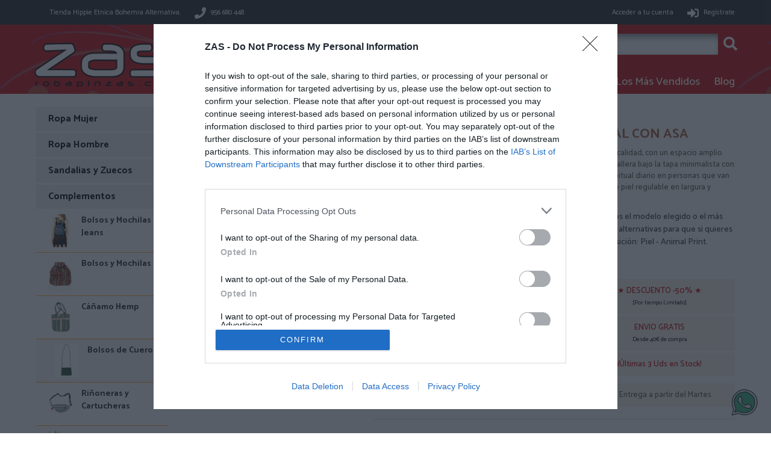

--- FILE ---
content_type: text/html; charset=utf-8
request_url: https://www.robapinzas.com/catalogo/verproducto/BOVN06/bolso-hippie-de/1/date_add/desc/12
body_size: 27463
content:
<!DOCTYPE html><html lang="es">
<!-- <script src="plantillas/zas/js/jquery-3.6.4.js" type="text/javascript"></script> -->
<script src="https://code.jquery.com/jquery-3.6.4.js" integrity="sha256-a9jBBRygX1Bh5lt8GZjXDzyOB+bWve9EiO7tROUtj/E=" crossorigin="anonymous"></script>

<style>@import url('https://fonts.googleapis.com/css2?family=Catamaran:wght@100..900&display=swap');
</style>
<style>

    .whatsapp-btn {
  position: fixed;
  bottom: 20px;
  right: 20px;
  z-index: 1000; /* Asegura que el botón esté por encima de otros elementos */
}
</style>
<head>
<!-- Google Tag Manager -->
<script>(function(w,d,s,l,i){w[l]=w[l]||[];w[l].push({'gtm.start':
new Date().getTime(),event:'gtm.js'});var f=d.getElementsByTagName(s)[0],
j=d.createElement(s),dl=l!='dataLayer'?'&l='+l:'';j.async=true;j.src=
'https://www.googletagmanager.com/gtm.js?id='+i+dl;f.parentNode.insertBefore(j,f);
})(window,document,'script','dataLayer','GTM-THVGS3');</script>
<!-- End Google Tag Manager -->

<!-- Google tag (gtag.js) -->
<script async src="https://www.googletagmanager.com/gtag/js?id=G-LFGDQZ41SF"></script>
<script>
  window.dataLayer = window.dataLayer || [];
  function gtag(){dataLayer.push(arguments);}
  gtag('js', new Date());

  gtag('config', 'G-LFGDQZ41SF', { 'debug_mode':true });
    
</script>

	<!-- InMobi Choice. Consent Manager Tag v3.0 (for TCF 2.2) -->
<script type="text/javascript" async=true>
(function() {
  var host = window.location.hostname;
  var element = document.createElement('script');
  var firstScript = document.getElementsByTagName('script')[0];
  var url = 'https://cmp.inmobi.com'
    .concat('/choice/', 'YG6zRcRZnkmde', '/', host, '/choice.js?tag_version=V3');
  var uspTries = 0;
  var uspTriesLimit = 3;
  element.async = true;
  element.type = 'text/javascript';
  element.src = url;

  firstScript.parentNode.insertBefore(element, firstScript);

  function makeStub() {
    var TCF_LOCATOR_NAME = '__tcfapiLocator';
    var queue = [];
    var win = window;
    var cmpFrame;

    function addFrame() {
      var doc = win.document;
      var otherCMP = !!(win.frames[TCF_LOCATOR_NAME]);

      if (!otherCMP) {
        if (doc.body) {
          var iframe = doc.createElement('iframe');

          iframe.style.cssText = 'display:none';
          iframe.name = TCF_LOCATOR_NAME;
          doc.body.appendChild(iframe);
        } else {
          setTimeout(addFrame, 5);
        }
      }
      return !otherCMP;
    }

    function tcfAPIHandler() {
      var gdprApplies;
      var args = arguments;

      if (!args.length) {
        return queue;
      } else if (args[0] === 'setGdprApplies') {
        if (
          args.length > 3 &&
          args[2] === 2 &&
          typeof args[3] === 'boolean'
        ) {
          gdprApplies = args[3];
          if (typeof args[2] === 'function') {
            args[2]('set', true);
          }
        }
      } else if (args[0] === 'ping') {
        var retr = {
          gdprApplies: gdprApplies,
          cmpLoaded: false,
          cmpStatus: 'stub'
        };

        if (typeof args[2] === 'function') {
          args[2](retr);
        }
      } else {
        if(args[0] === 'init' && typeof args[3] === 'object') {
          args[3] = Object.assign(args[3], { tag_version: 'V3' });
        }
        queue.push(args);
      }
    }

    function postMessageEventHandler(event) {
      var msgIsString = typeof event.data === 'string';
      var json = {};

      try {
        if (msgIsString) {
          json = JSON.parse(event.data);
        } else {
          json = event.data;
        }
      } catch (ignore) {}

      var payload = json.__tcfapiCall;

      if (payload) {
        window.__tcfapi(
          payload.command,
          payload.version,
          function(retValue, success) {
            var returnMsg = {
              __tcfapiReturn: {
                returnValue: retValue,
                success: success,
                callId: payload.callId
              }
            };
            if (msgIsString) {
              returnMsg = JSON.stringify(returnMsg);
            }
            if (event && event.source && event.source.postMessage) {
              event.source.postMessage(returnMsg, '*');
            }
          },
          payload.parameter
        );
      }
    }

    while (win) {
      try {
        if (win.frames[TCF_LOCATOR_NAME]) {
          cmpFrame = win;
          break;
        }
      } catch (ignore) {}

      if (win === window.top) {
        break;
      }
      win = win.parent;
    }
    if (!cmpFrame) {
      addFrame();
      win.__tcfapi = tcfAPIHandler;
      win.addEventListener('message', postMessageEventHandler, false);
    }
  };

  makeStub();

  var uspStubFunction = function() {
    var arg = arguments;
    if (typeof window.__uspapi !== uspStubFunction) {
      setTimeout(function() {
        if (typeof window.__uspapi !== 'undefined') {
          window.__uspapi.apply(window.__uspapi, arg);
        }
      }, 500);
    }
  };

  var checkIfUspIsReady = function() {
    uspTries++;
    if (window.__uspapi === uspStubFunction && uspTries < uspTriesLimit) {
      console.warn('USP is not accessible');
    } else {
      clearInterval(uspInterval);
    }
  };

  if (typeof window.__uspapi === 'undefined') {
    window.__uspapi = uspStubFunction;
    var uspInterval = setInterval(checkIfUspIsReady, 6000);
  }
})();
</script>
<!-- End InMobi Choice. Consent Manager Tag v3.0 (for TCF 2.2) -->
	<!-- Google Tag Manager -->
<script>(function(w,d,s,l,i){w[l]=w[l]||[];w[l].push({'gtm.start':
new Date().getTime(),event:'gtm.js'});var f=d.getElementsByTagName(s)[0],
j=d.createElement(s),dl=l!='dataLayer'?'&l='+l:'';j.async=true;j.src=
'https://www.googletagmanager.com/gtm.js?id='+i+dl;f.parentNode.insertBefore(j,f);
})(window,document,'script','dataLayer','GTM-THVGS3');</script>
<!-- End Google Tag Manager -->

<!-- Google tag (gtag.js) -->
<script async src="https://www.googletagmanager.com/gtag/js?id=G-LFGDQZ41SF"></script>
<script>
  window.dataLayer = window.dataLayer || [];
  function gtag(){dataLayer.push(arguments);}
  gtag('js', new Date());

  gtag('config', 'G-LFGDQZ41SF', { 'debug_mode':true });
    
</script>

  <link href="https://www.robapinzas.com/plantillas/zas/css/screen.css" rel="stylesheet" type="text/css">
  <meta content="114179218610765"property="fb:pages">
  <link href="https://www.robapinzas.com/plantillas/zas/css/header.css" rel="stylesheet" type="text/css">
  <link href="https://www.robapinzas.com/plantillas/zas/css/notice.css" rel="stylesheet" type="text/css">
  <link href="https://www.robapinzas.com/plantillas/zas/css/content.css" rel="stylesheet" type="text/css">
  <link href="https://www.robapinzas.com/plantillas/zas/css/google-reviews.css" rel="stylesheet" type="text/css">
  <link href="https://www.robapinzas.com/plantillas/zas/css/form.css" rel="stylesheet" type="text/css">
  <link href="https://www.robapinzas.com/plantillas/zas/css/footer.css" rel="stylesheet" type="text/css">
  <link href="https://www.robapinzas.com/plantillas/zas/css/ui-lightness/jquery-ui-1.10.3.custom.min.css" rel="stylesheet" type="text/css">
  <meta content="text/html; charset=utf-8"http-equiv="Content-Type">
  <link href="https://www.robapinzas.com/plantillas/zas/images/favicon.ico" rel="shortcut  icon"type="image/x-icon">
  <meta content="all"name="robots">
  <meta content="index,follow"name="ROBOTS">
  <meta content="noodp"name="googleboot">
  





<link type="text/css" rel="stylesheet" href="https://www.robapinzas.com/componentes/barra/css/estilo.css" media="screen" />

<link rel="stylesheet" href="https://www.robapinzas.com/componentes/buscar/css/estilo.css" type="text/css" media="screen" />
<!-- <script type="text/javascript" src="https://www.robapinzas.com/entorno.php?seccion=buscar&accion=efectos"></script> -->
<script type="text/javascript">
 	function cambiarAction(){
	    if($("#busqueda").val() == "catalogo"){
			$("#buscar form").attr("action","https://www.robapinzas.com/catalogo/buscar");
		} else {
		   $("#buscar form").attr("action","https://www.robapinzas.com/buscar/resultado");
		}
	}
</script>	
<script src="https://www.robapinzas.com/includes/zoom/jquery.zoom.min.js" type="text/javascript" charset="utf-8" async defer></script>

<script src="https://www.robapinzas.com/includes/waypoints/jquery.waypoints.min.js" type="text/javascript" charset="utf-8" async defer></script>

<script src="https://www.robapinzas.com/includes/catalog-infinityscroll.js" type="text/javascript" charset="utf-8" async defer></script>

<link rel="canonical" href="https://www.robapinzas.com/catalogo/verproducto/BOVN06/bolso-hippie-de/1/date_add/desc/12"/>

<link type="text/css" rel="stylesheet" href="https://www.robapinzas.com/includes/shadowbox/shadowbox.css" media="screen" />

<script type="text/javascript" src="https://www.robapinzas.com/includes/shadowbox/shadowbox.js"></script>

<script type="text/javascript" src="https://www.robapinzas.com/entorno.php?seccion=catalogo&amp;accion=efectos"></script>


<script type="text/javascript">

	
		function reordenarCatalogo(valor) {

			//alert(valor);

			switch (valor) {

				case "1":

					window.open("https://www.robapinzas.com/catalogo/verproducto/BOVN06/bolso-hippie-de/1/p_id/asc/12#list", "_self");

					break;

				case "2":

					window.open("https://www.robapinzas.com/catalogo/verproducto/BOVN06/bolso-hippie-de/1/p_id/desc/12#list", "_self");

					break;

				case "3":

					window.open("https://www.robapinzas.com/catalogo/verproducto/BOVN06/bolso-hippie-de/1/precio/asc/12#list", "_self");

					break;

				case "4":

					window.open("https://www.robapinzas.com/catalogo/verproducto/BOVN06/bolso-hippie-de/1/precio/desc/12#list", "_self");

					break;

				case "5":

					window.open("https://www.robapinzas.com/catalogo/verproducto/BOVN06/bolso-hippie-de/1/date_add/desc/12#list", "_self");

					break;

				case "6":

					window.open("https://www.robapinzas.com/catalogo/verproducto/BOVN06/bolso-hippie-de/1/date_add/asc/12#list", "_self");

					break;

				case "7":

					window.open("https://www.robapinzas.com/catalogo/verproducto/BOVN06/bolso-hippie-de/1/retail_discount/desc/12#list", "_self");

					break;

			}

		}

	
</script>

  <title>▷ Bolso De Cuero Multicolor Minimal Con Asa BOVN06 | ZAS</title>
  <meta content="Bolso hippie de cuero realizado artesanalmente con piel reciclada de calidad, con un espacio amplio con cremallera y compartimentos ... ZAS  Mayorista y detalle."name="description">
  <meta content="6KbMobwJOfdK4w5YFjep7e366ckHuf-bFzruHnd-3_c"name="google-site-verification">
  <meta content="87246009186D1DDEAC1725D9DA57A1DE"name="msvalidate.01">
  <meta content="100000849939526"property="fb:admins">
  <meta content="118021228214348"property="fb:app_id">
  <meta content="▷ Bolso De Cuero Multicolor Minimal Con Asa BOVN06 | ZAS"property="og:title">
  <meta content="Bolso hippie de cuero realizado artesanalmente con piel reciclada de calidad, con un espacio amplio con cremallera y compartimentos ... ZAS  Mayorista y detalle."property="og:description">  <meta content="https://www.robapinzas.com/catalogo/verproducto/BOVN06/bolso-hippie-de/1/date_add/desc/12"property="og:url">
  <meta content="website"property="og:type">
  <meta content="ZAS"property="og:site_name"><meta property="og:image" content="https://www.robapinzas.com/img/productos/BOVN06.jpg" />  <meta content="▷ Bolso De Cuero Multicolor Minimal Con Asa BOVN06 | ZAS"itemprop="name">
  <meta content="Bolso hippie de cuero realizado artesanalmente con piel reciclada de calidad, con un espacio amplio con cremallera y compartimentos ... ZAS  Mayorista y detalle."itemprop="description">
  <!-- <script src="https://www.robapinzas.com/plantillas/zas/js/jquery-migrate-3.4.js"defer async></script> -->
  <script src="https://code.jquery.com/jquery-migrate-3.4.1.js"></script>
  <script src="https://code.jquery.com/ui/1.13.2/jquery-ui.js" integrity="sha256-xLD7nhI62fcsEZK2/v8LsBcb4lG7dgULkuXoXB/j91c=" crossorigin="anonymous"></script>
  <script src="https://www.robapinzas.com/plantillas/zas/js/jQueryRotate.js"defer type="text/javascript"></script>
  <script src="https://www.robapinzas.com/plantillas/zas/js/interface.js"type="text/javascript"></script>
  <link href="https://www.robapinzas.com/plantillas/zas/css/jquery.mCustomScrollbar.css"rel="stylesheet">
  <script src="https://www.robapinzas.com/plantillas/zas/js/jquery.mousewheel.min.js"defer></script>
  <script src="https://www.robapinzas.com/plantillas/zas/js/jquery.mCustomScrollbar.min.js"defer></script>
  <script src="https://www.google.com/recaptcha/api.js"defer async></script>
  <script defer>(function(i, s, o, g, r, a, m) {
         i['GoogleAnalyticsObject'] = r;
         i[r] = i[r] || function() {



           (i[r].q = i[r].q || []).push(arguments)
         }, i[r].l = 1 * new Date();
         a = s.createElement(o),



           m = s.getElementsByTagName(o)[0];
         a.async = 1;
         a.src = g;
         m.parentNode.insertBefore(a, m)



       })(window, document, 'script', '//www.google-analytics.com/analytics.js', 'ga');



       ga('create', 'UA-482935-1', 'auto');



       ga('require', 'linkid', 'linkid.js');



       ga('require', 'displayfeatures');ga('set', 'ecomm_prodid','BOVN06');ga('set', 'dynx_pagetype', 'product');ga('send', 'pageview');</script>
<!-- <link href="https://www.robapinzas.com/manifest.json"rel="manifest"> -->
<script src="https://www.robapinzas.com/includes/jquery.validate.js"type="text/javascript"></script>
</head>
<body>
<!-- Google Tag Manager (noscript) -->
<noscript><iframe src="https://www.googletagmanager.com/ns.html?id=GTM-THVGS3"
height="0" width="0" style="display:none;visibility:hidden"></iframe></noscript>
<!-- End Google Tag Manager (noscript) -->    
<style type="text/css">

    .tfno {

        font-size: 16px;

    }

    #contact {

        font-size: 14px;

    }

</style>

<!-- <link rel="stylesheet" href="https://use.fontawesome.com/releases/v5.15.4/css/all.css" integrity="sha384-DyZ88mC6Up2uqS4h/KRgHuoeGwBcD4Ng9SiP4dIRy0EXTlnuz47vAwmeGwVChigm" crossorigin="anonymous"/> -->

<div class="header_container">

    <div class="header_content">

        <div class="header_top">

            <div class="half left">

                <ul>

                    <ul>

                        <li style="margin: 0;">

                            
                                Tienda Hippie Etnica Bohemia Alternativa.

                                </li>

                        <li>
                            <a href="tel:+34956680448">
                                <svg class="svg-inline--fa fa-phone fa-w-16" aria-hidden="true" focusable="false" data-prefix="fas" data-icon="phone" role="img" xmlns="http://www.w3.org/2000/svg" viewBox="0 0 512 512" data-fa-i2svg="">
                                    <path fill="currentColor" d="M493.4 24.6l-104-24c-11.3-2.6-22.9 3.3-27.5 13.9l-48 112c-4.2 9.8-1.4 21.3 6.9 28l60.6 49.6c-36 76.7-98.9 140.5-177.2 177.2l-49.6-60.6c-6.8-8.3-18.2-11.1-28-6.9l-112 48C3.9 366.5-2 378.1.6 389.4l24 104C27.1 504.2 36.7 512 48 512c256.1 0 464-207.5 464-464 0-11.2-7.7-20.9-18.6-23.4z">

                                    </path>
                                </svg> 956 680 448</a>
                        </li>


                        

 

                    </ul>

                </ul>

            </div>

   

            <div class="half right">

                <ul>

                    
                        <li><a href="https://www.robapinzas.com/login" id="login_button" title="Accede a tu cuenta">

                                <svg xmlns="http://www.w3.org/2000/svg" class="user-icon" viewBox="0 0 85.11 81.04">

                                    <title>User icon</title>

                                   

                                </svg> Acceder a tu cuenta

                            </a></li>

                        <li><a href="https://www.robapinzas.com/clientes/registrarusuario" title="Registro para usuarios particulares">
                            <svg class="svg-inline--fa fa-sign-in-alt fa-w-16" aria-hidden="true" focusable="false" data-prefix="fas" data-icon="sign-in-alt" role="img" xmlns="http://www.w3.org/2000/svg" viewBox="0 0 512 512" data-fa-i2svg="">
                                <path fill="currentColor" d="M416 448h-84c-6.6 0-12-5.4-12-12v-40c0-6.6 5.4-12 12-12h84c17.7 0 32-14.3 32-32V160c0-17.7-14.3-32-32-32h-84c-6.6 0-12-5.4-12-12V76c0-6.6 5.4-12 12-12h84c53 0 96 43 96 96v192c0 53-43 96-96 96zm-47-201L201 79c-15-15-41-4.5-41 17v96H24c-13.3 0-24 10.7-24 24v96c0 13.3 10.7 24 24 24h136v96c0 21.5 26 32 41 17l168-168c9.3-9.4 9.3-24.6 0-34z">
                                </path>
                            </svg> Regístrate</a>
                        </li>


                    
       

                </ul>

            </div>

        </div> <!-- FIN MENU DE ARRIBA -->

        <div class="main_header">

            <header>

                <div class="logo_container">

                    <div class="logo" onclick="window.open('https://www.robapinzas.com','_self')">

                       

                    </div>

                    <div class="bid">

                        <p> OFERTAS HASTA 50%</p>

                        <div class="clear"></div>

                        <p> ENVIO GRATIS DESDE 40€</p>

                    </div> <!-- FIN OFERTA CABECERA -->

                </div>

                <div class="menu_container">

                    <div class="search_shopping_menu">

                        <div class="search_menu">

                            <form action="https://www.robapinzas.com/catalogo/buscar" method="get" id="form_search" data-base="https://www.robapinzas.com">

                                <label class="label_select">

                                    <select id="where_search">

                                        <option value="catalogo" selected>Productos</option>

                                        <option value="contenido">Contenido</option>

                                    </select>

                                </label>

                                <!-- <input type="text" name="buscado" value="test"> -->
                                <input type="text" name="buscado">

                                <!-- <button aria-label="Buscar"><i class="fas fa-search"></i></button> -->

                                <button aria-label="Buscar">
                                    <svg class="svg-inline--fa fa-search fa-w-16" aria-hidden="true" focusable="false" data-prefix="fas" data-icon="search" role="img" xmlns="http://www.w3.org/2000/svg" viewBox="0 0 512 512" data-fa-i2svg="">
                                        <path fill="currentColor" d="M505 442.7L405.3 343c-4.5-4.5-10.6-7-17-7H372c27.6-35.3 44-79.7 44-128C416 93.1 322.9 0 208 0S0 93.1 0 208s93.1 208 208 208c48.3 0 92.7-16.4 128-44v16.3c0 6.4 2.5 12.5 7 17l99.7 99.7c9.4 9.4 24.6 9.4 33.9 0l28.3-28.3c9.4-9.4 9.4-24.6.1-34zM208 336c-70.7 0-128-57.2-128-128 0-70.7 57.2-128 128-128 70.7 0 128 57.2 128 128 0 70.7-57.2 128-128 128z"></path>
                                    </svg>
                                </button>

                            </form>

                        </div> <!-- FIN MENU BUSQUEDA -->

                        <div class="shopping_menu" onclick="window.open('https://www.robapinzas.com/pedidos/paso1', '_self')" title="Ver cesta">

                            <div class="car_image" id="car_image"></div>

                            <div class="text">
                                
                            <!-- <i class="fas fa-shopping-cart"></i> -->

                            <svg class="svg-inline--fa fa-shopping-cart fa-w-18" aria-hidden="true" focusable="false" data-prefix="fas" data-icon="shopping-cart" role="img" xmlns="http://www.w3.org/2000/svg" viewBox="0 0 576 512" data-fa-i2svg="">
                                <path fill="currentColor" d="M528.12 301.319l47.273-208C578.806 78.301 567.391 64 551.99 64H159.208l-9.166-44.81C147.758 8.021 137.93 0 126.529 0H24C10.745 0 0 10.745 0 24v16c0 13.255 10.745 24 24 24h69.883l70.248 343.435C147.325 417.1 136 435.222 136 456c0 30.928 25.072 56 56 56s56-25.072 56-56c0-15.674-6.447-29.835-16.824-40h209.647C430.447 426.165 424 440.326 424 456c0 30.928 25.072 56 56 56s56-25.072 56-56c0-22.172-12.888-41.332-31.579-50.405l5.517-24.276c3.413-15.018-8.002-29.319-23.403-29.319H218.117l-6.545-32h293.145c11.206 0 20.92-7.754 23.403-18.681z"></path>
                            </svg>

                                <p class="subtitle"><span id="products_num">

                                        Vacío
                                    </span></p>

                            </div>

                        </div> <!-- FIN CARRITO DE LA COMPRA -->

                    </div>

                    <nav class="buttons">

                        <ul>

                            <li><a href="/catalogo/novedades" title="Ultimos productos añadidos">Novedades</a></li>

                            <li><a href="/catalogo/ofertas" title="Productos con descuento">Rebajas y Promos</a></li>

                            

                            

                            <!--/*<li><a href="/galeria" title="Galería de imágenes">Galer&iacute;a</a></li>*/-->

                            <li><a href="/catalogo/masvendido" title="Productos más vendidos">Los M&aacute;s Vendidos</a></li>

                            <li><a href="/noticias" title="Blog de Ropa Hippie Noticias y Promociones">Blog</a></li>

                        </ul>

                    </nav> <!-- FIN BOTONERA CABECERA -->

                </div>

                <!-- <div class="monster"></div> BICHO CENTRO CABECERA -->

            </header>

        </div> <!-- FIN CABECERA EN SI -->

    </div>

</div> <!-- FIN CABECERA -->

<div class="clear"></div>
    <div id="content_container">
      <div id="left_col">
        
			<nav class="menu_block">

            	

                <ul id="main_categories">

                	
                	<li  ><a style="color: #000000; text-decoration: none;" href="https://www.robapinzas.com/catalogo/vercat/c002/ropa-mujer" title="Ropa Hippie Bohemia de Mujer - En la categor&iacute;a de Ropa Hippie de Mujer de ZAS encontrar&aacute;s una amplia selecci&oacute;n de vestidos, petos hippies, pantalones, faldas y minifaldas [...]">Ropa Mujer</a>

                        <div class="arrow"></div>

                  </li>

                    <ul class="sub_menu" style="display:none;">

                    	
                    	<li onclick="window.open('https://www.robapinzas.com/catalogo/ver/1CA/camisetas-hippie','_self');" >
                        	<img  src="https://www.robapinzas.com/img/productos/TSUEV29-2ca588.jpg"  height="50" width="38" alt="Camisetas Hippies de Manga Larga: Estilo y Confort para Toda &Eacute;poca

Descubre en ZAS nuestra exclusiva colecci&oacute;n"/><a href="https://www.robapinzas.com/catalogo/ver/1CA/camisetas-hippie" title="Camisetas Hippies de Manga Larga: Estilo y Confort para Toda &Eacute;poca

Descubre en ZAS nuestra exclusiva colecci&oacute;n de camisetas hippies de... ">Camisetas Hippie M Larga</a>

                            
                        </li>

                        
                    	<li onclick="window.open('https://www.robapinzas.com/catalogo/ver/93SU/sudaderas','_self');" >
                        	<img  src="https://www.robapinzas.com/img/productos/TCHHC54-1b854c.jpg"  height="50" width="38" alt="Explora Sudaderas Hippie y Chaquetas Alternativas en ZAS

Descubre en ZAS una colecci&oacute;n &uacute;nica de sudaderas"/><a href="https://www.robapinzas.com/catalogo/ver/93SU/sudaderas" title="Explora Sudaderas Hippie y Chaquetas Alternativas en ZAS

Descubre en ZAS una colecci&oacute;n &uacute;nica de sudaderas hippie y chaquetas alternativas,... ">Sudaderas</a>

                            
                        </li>

                        
                    	<li onclick="window.open('https://www.robapinzas.com/catalogo/ver/94CH/chaquetas-y-abrigos','_self');" >
                        	<img  src="https://www.robapinzas.com/img/productos/TCHHC56-835aa3.jpg"  height="50" width="38" alt="Chaquetas y Abrigos Hippies: Calidez y Estilo Artesanal en ZAS

En ZAS, te invitamos a explorar nuestra secci&oacute;n"/><a href="https://www.robapinzas.com/catalogo/ver/94CH/chaquetas-y-abrigos" title="Chaquetas y Abrigos Hippies: Calidez y Estilo Artesanal en ZAS

En ZAS, te invitamos a explorar nuestra secci&oacute;n de chaquetas y abrigos hippies,... ">Chaquetas y Abrigos</a>

                            
                        </li>

                        
                    	<li onclick="window.open('https://www.robapinzas.com/catalogo/ver/8PA/pantalones-hippie','_self');" >
                        	<img  src="https://www.robapinzas.com/img/productos/TPAPN19P-6784f9.jpg"  height="50" width="38" alt="Para Mujeres Libres: Pantalones Hippies con Esp&iacute;ritu Unisex

En ZAS, nuestra selecci&oacute;n de pantalones hippies"/><a href="https://www.robapinzas.com/catalogo/ver/8PA/pantalones-hippie" title="Para Mujeres Libres: Pantalones Hippies con Esp&iacute;ritu Unisex

En ZAS, nuestra selecci&oacute;n de pantalones hippies para mujer celebra la libertad... DTO -20 % ">Pantalones Hippie Harem</a>

                            
                           <div class="bid">

                            	<strong>-20%</strong></div>

                            
                        </li>

                        
                    	<li onclick="window.open('https://www.robapinzas.com/catalogo/ver/petos/monos-petos-y-vestidos','_self');" >
                        	<img  src="https://www.robapinzas.com/img/productos/TVEPN11-bf0350.jpg"  height="50" width="38" alt="Monos, Petos y Vestidos Largos Hippie: Autenticidad y Estilo en ZAS

Descubre en ZAS una preciosa selecci&oacute;n de monos,"/><a href="https://www.robapinzas.com/catalogo/ver/petos/monos-petos-y-vestidos" title="Monos, Petos y Vestidos Largos Hippie: Autenticidad y Estilo en ZAS

Descubre en ZAS una preciosa selecci&oacute;n de monos, petos y vestidos largos... DTO -20 % ">Monos, Petos y Vestidos largos</a>

                            
                           <div class="bid">

                            	<strong>-20%</strong></div>

                            
                        </li>

                        
                    	<li onclick="window.open('https://www.robapinzas.com/catalogo/ver/7FA/faldas-y-minifaldas','_self');" >
                        	<img  src="https://www.robapinzas.com/img/productos/TFAPI02.jpg"  height="50" width="38" alt="Faldas y Minifaldas Hippies de ZAS: Estilo &Eacute;tnico y Bohemio

Sum&eacute;rgete en el universo de ZAS y enriquece"/><a href="https://www.robapinzas.com/catalogo/ver/7FA/faldas-y-minifaldas" title="Faldas y Minifaldas Hippies de ZAS: Estilo &Eacute;tnico y Bohemio

Sum&eacute;rgete en el universo de ZAS y enriquece tu guardarropa con nuestras faldas... DTO -20 % ">Faldas y Minifaldas</a>

                            
                           <div class="bid">

                            	<strong>-20%</strong></div>

                            
                        </li>

                        
                    	<li onclick="window.open('https://www.robapinzas.com/catalogo/ver/91VE/vestidos-hippies','_self');" >
                        	<img  src="https://www.robapinzas.com/img/productos/TVEJU08-ff57b6.jpg"  height="50" width="38" alt="Vestidos para Almas Libres: Explora la Esencia Bohemia

Sum&eacute;rgete en nuestra selecta colecci&oacute;n de vestidos,"/><a href="https://www.robapinzas.com/catalogo/ver/91VE/vestidos-hippies" title="Vestidos para Almas Libres: Explora la Esencia Bohemia

Sum&eacute;rgete en nuestra selecta colecci&oacute;n de vestidos, dise&ntilde;ada para almas... DTO -20 % ">Vestidos Hippies de Verano</a>

                            
                           <div class="bid">

                            	<strong>-20%</strong></div>

                            
                        </li>

                        
                    	<li onclick="window.open('https://www.robapinzas.com/catalogo/ver/4TO/tops-y-blusas','_self');" >
                        	<img  src="https://www.robapinzas.com/img/productos/TTOPN14P-bf1815.jpg"  height="50" width="38" alt="Explora Tops y Camisetas Hippies en ZAS: Estilo Bohemio al Alcance de Tu Mano

Descubre en ZAS una colecci&oacute;n de"/><a href="https://www.robapinzas.com/catalogo/ver/4TO/tops-y-blusas" title="Explora Tops y Camisetas Hippies en ZAS: Estilo Bohemio al Alcance de Tu Mano

Descubre en ZAS una colecci&oacute;n de tops y camisetas hippies que encapsulan... DTO -30 % ">Tops y Blusas</a>

                            
                           <div class="bid">

                            	<strong>-30%</strong></div>

                            
                        </li>

                        
                    	<li onclick="window.open('https://www.robapinzas.com/catalogo/ver/8PAC/pantalones-cortos','_self');" >
                        	<img  src="https://www.robapinzas.com/img/productos/TPAPN06.jpg"  height="50" width="38" alt="Renueva Tu Estilo con Pantalones Cortos Hippie &Eacute;tnicos de ZAS

Descubre en ZAS nuestra colecci&oacute;n de pantalones"/><a href="https://www.robapinzas.com/catalogo/ver/8PAC/pantalones-cortos" title="Renueva Tu Estilo con Pantalones Cortos Hippie &Eacute;tnicos de ZAS

Descubre en ZAS nuestra colecci&oacute;n de pantalones cortos hippie &eacute;tnicos... ">Pantalones Cortos</a>

                            
                        </li>

                        
                    </ul>

                    
                	<li  ><a style="color: #000000; text-decoration: none;" href="https://www.robapinzas.com/catalogo/vercat/c003/ropa-hombre" title="Ropa Hippie Bohemia de Hombre, Artesanal - En ZAS, encontrar&aacute;s la mejor ropa hippie de hombre artesanal y aut&eacute;ntica. Nuestra selecci&oacute;n incluye pantalones, camisetas, camisas, [...]">Ropa Hombre</a>

                        <div class="arrow"></div>

                  </li>

                    <ul class="sub_menu" style="display:none;">

                    	
                    	<li onclick="window.open('https://www.robapinzas.com/catalogo/ver/4rccm/camisetas-t-shirts','_self');" >
                        	<img  src="https://www.robapinzas.com/img/productos/TCMSE109-0c0bef.jpg"  height="50" width="38" alt="La secci&oacute;n de camisetas t&#39;shirt para hombre de ZAS ofrece una amplia variedad de modelos de grupos divertidos"/><a href="https://www.robapinzas.com/catalogo/ver/4rccm/camisetas-t-shirts" title="La secci&oacute;n de camisetas t&#39;shirt para hombre de ZAS ofrece una amplia variedad de modelos de grupos divertidos originales artesanales. Fabricadas... DTO -20 % ">Camisetas T-Shirts</a>

                            
                           <div class="bid">

                            	<strong>-20%</strong></div>

                            
                        </li>

                        
                    	<li onclick="window.open('https://www.robapinzas.com/catalogo/ver/2rcch/sudaderas-y-chaquetas','_self');" >
                        	<img  src="https://www.robapinzas.com/img/productos/TSUEV27-ad7047.jpg"  height="50" width="38" alt="Sudaderas, abrigos y chaquetas hippie para hombre con estampados coloridos y originales, fabricadas con materiales naturales"/><a href="https://www.robapinzas.com/catalogo/ver/2rcch/sudaderas-y-chaquetas" title="Sudaderas, abrigos y chaquetas hippie para hombre con estampados coloridos y originales, fabricadas con materiales naturales como algod&oacute;n y lana.... ">Sudaderas y Chaquetas</a>

                            
                        </li>

                        
                    	<li onclick="window.open('https://www.robapinzas.com/catalogo/ver/1rccm/camisas-manga-larga','_self');" >
                        	<img  src="https://www.robapinzas.com/img/productos/TCLEV03-96b94b.jpg"  height="50" width="38" alt="Camisas hippies de manga larga para hombre con estampados originales y coloridos. Fabricadas de forma artesanal en peque&ntilde;os"/><a href="https://www.robapinzas.com/catalogo/ver/1rccm/camisas-manga-larga" title="Camisas hippies de manga larga para hombre con estampados originales y coloridos. Fabricadas de forma artesanal en peque&ntilde;os talleres familiares... ">Camisas Manga Larga</a>

                            
                        </li>

                        
                    	<li onclick="window.open('https://www.robapinzas.com/catalogo/ver/3rcpa/pantalones-hippies','_self');" >
                        	<img  src="https://www.robapinzas.com/img/productos/TPAHC56-c9e87e.jpg"  height="50" width="38" alt="La secci&oacute;n de pantalones hippies artesanales de hombre de ZAS ofrece una amplia variedad de modelos &uacute;nicos"/><a href="https://www.robapinzas.com/catalogo/ver/3rcpa/pantalones-hippies" title="La secci&oacute;n de pantalones hippies artesanales de hombre de ZAS ofrece una amplia variedad de modelos &uacute;nicos y originales, fabricados con materiales... DTO -20 % ">Pantalones Hippies</a>

                            
                           <div class="bid">

                            	<strong>-20%</strong></div>

                            
                        </li>

                        
                    	<li onclick="window.open('https://www.robapinzas.com/catalogo/ver/1rccl/camisas-manga-corta','_self');" >
                        	<img  src="https://www.robapinzas.com/img/productos/TCMEV02-f8e0a4.jpg"  height="50" width="38" alt="Camisas hippies de manga corta para hombre con estampados de flores y estilos alternativos. Descubre nuestra selecci&oacute;n"/><a href="https://www.robapinzas.com/catalogo/ver/1rccl/camisas-manga-corta" title="Camisas hippies de manga corta para hombre con estampados de flores y estilos alternativos. Descubre nuestra selecci&oacute;n de camisas de manga corta...OFERTA 3X2 ">Camisas Manga Corta</a>

                            
                           <div class="bid">

                            	<strong>3X2</strong></div>

                            
                        </li>

                        
                    </ul>

                    
                	<li  ><a style="color: #000000; text-decoration: none;" href="https://www.robapinzas.com/catalogo/vercat/c001/sandalias-y-zuecos" title="Sandalias y Zuecos Hippie para Hombre o Mujer - En ZAS, encontrar&aacute;s una amplia selecci&oacute;n de sandalias y zuecos hippie y/o &eacute;tnicos para hombre y mujer, hechos a mano por artesanos [...]">Sandalias  y Zuecos</a>

                        <div class="arrow"></div>

                  </li>

                    <ul class="sub_menu" style="display:none;">

                    	
                    	<li onclick="window.open('https://www.robapinzas.com/catalogo/ver/1CN/sandalias-y-zuecos','_self');" >
                        	<img  src="https://www.robapinzas.com/img/productos/TZSC29-fb3883.jpg"  height="50" width="38" alt="Sandalias hippies y zuecos &eacute;tnicos y alternativos&nbsp;en ZAS. Sandalias realizadas de forma artesana en un estilo"/><a href="https://www.robapinzas.com/catalogo/ver/1CN/sandalias-y-zuecos" title="Sandalias hippies y zuecos &eacute;tnicos y alternativos&nbsp;en ZAS. Sandalias realizadas de forma artesana en un estilo hippie y alternativo o tambi&eacute;n... ">Sandalias y Zuecos</a>

                            
                        </li>

                        
                    </ul>

                    
                	<li  ><a style="color: #000000; text-decoration: none;" href="https://www.robapinzas.com/catalogo/vercat/c0041/complementos" title="Complementos y Accesorios Hippies  Alternativos  - En la secci&oacute;n de complementos de ZAS encontrar&aacute;s una amplia selecci&oacute;n de bolsos de cuero, bolsos hippies, ri&ntilde;oneras y cartucheras, [...]">Complementos</a>

                        <div class="arrow_open"></div>

                  </li>

                    <ul class="sub_menu" >

                    	
                    	<li onclick="window.open('https://www.robapinzas.com/catalogo/ver/BOV/bolsos-y-mochilas','_self');" >
                        	<img  src="https://www.robapinzas.com/img/productos/TMOMI11-0b733d.jpg"  height="50" width="38" alt="Bolsos y mochilas vaqueras hechas con jeans reciclados: sostenibilidad y estilo &uacute;nico

Descubre nuestra colecci&oacute;n"/><a href="https://www.robapinzas.com/catalogo/ver/BOV/bolsos-y-mochilas" title="Bolsos y mochilas vaqueras hechas con jeans reciclados: sostenibilidad y estilo &uacute;nico

Descubre nuestra colecci&oacute;n de bolsos y mochilas...OFERTA 3X2 ">Bolsos y Mochilas Jeans</a>

                            
                           <div class="bid">

                            	<strong>3X2</strong></div>

                            
                        </li>

                        
                    	<li onclick="window.open('https://www.robapinzas.com/catalogo/ver/2com/bolsos-y-mochilas','_self');" >
                        	<img  src="https://www.robapinzas.com/img/productos/TBOKA38-8faa67.jpg"  height="50" width="38" alt="En ZAS, tenemos variedad de bolsos y mochilas hippies, cada uno con su propio estilo &uacute;nico y personalidad. Nuestra"/><a href="https://www.robapinzas.com/catalogo/ver/2com/bolsos-y-mochilas" title="En ZAS, tenemos variedad de bolsos y mochilas hippies, cada uno con su propio estilo &uacute;nico y personalidad. Nuestra selecci&oacute;n incluye bolsos... ">Bolsos y Mochilas</a>

                            
                        </li>

                        
                    	<li onclick="window.open('https://www.robapinzas.com/catalogo/ver/COCN/canamo-hemp','_self');" >
                        	<img  src="https://www.robapinzas.com/img/productos/TBOKA37-5b4ef1.jpg"  height="50" width="38" alt="Los bolsos, mochilas, carteras y ri&ntilde;oneras de c&aacute;&ntilde;amo del Himalaya&nbsp;de ZAS son productos &uacute;nicos"/><a href="https://www.robapinzas.com/catalogo/ver/COCN/canamo-hemp" title="Los bolsos, mochilas, carteras y ri&ntilde;oneras de c&aacute;&ntilde;amo del Himalaya&nbsp;de ZAS son productos &uacute;nicos y duraderos, hechos a mano... ">Cáñamo Hemp</a>

                            
                        </li>

                        
                    	<li onclick="window.open('https://www.robapinzas.com/catalogo/ver/bogo/bolsos-de-cuero','_self');" class="selected">
                        	<img  src="https://www.robapinzas.com/img/productos/TBOVAR-cd1d1d.jpg"  height="50" width="38" alt="Bolsos y Mochilas Hippies de cuero multicolor y estampados Animal Print fabricadas artesanalmente con retales de piel de"/><a href="https://www.robapinzas.com/catalogo/ver/bogo/bolsos-de-cuero" title="Bolsos y Mochilas Hippies de cuero multicolor y estampados Animal Print fabricadas artesanalmente con retales de piel de alta calidad. Nuestra colecci&oacute;n... ">Bolsos de Cuero</a>

                            
                        </li>

                        
                    	<li onclick="window.open('https://www.robapinzas.com/catalogo/ver/31com/rinoneras-y-cartucheras','_self');" >
                        	<img  src="https://www.robapinzas.com/img/productos/TRIKA06-524750.jpg"  height="50" width="38" alt="La secci&oacute;n de Ri&ntilde;oneras y Cartucheras Hippies en ZAS es el lugar perfecto para encontrar accesorios de moda"/><a href="https://www.robapinzas.com/catalogo/ver/31com/rinoneras-y-cartucheras" title="La secci&oacute;n de Ri&ntilde;oneras y Cartucheras Hippies en ZAS es el lugar perfecto para encontrar accesorios de moda &uacute;nicos y pr&aacute;cticos... ">Riñoneras y Cartucheras</a>

                            
                        </li>

                        
                    	<li onclick="window.open('https://www.robapinzas.com/catalogo/ver/5com/panuelos-fulares','_self');" >
                        	<img  src="https://www.robapinzas.com/img/productos/TFUPN02-00fc6c.jpg"  height="50" width="38" alt="La secci&oacute;n de pa&ntilde;uelos, fulares y pareos artesanales de ZAS, es perfecta si buscas dise&ntilde;os originales"/><a href="https://www.robapinzas.com/catalogo/ver/5com/panuelos-fulares" title="La secci&oacute;n de pa&ntilde;uelos, fulares y pareos artesanales de ZAS, es perfecta si buscas dise&ntilde;os originales de estilo bohemio y alternativo.... ">Pañuelos Fulares y Pareos</a>

                            
                        </li>

                        
                    	<li onclick="window.open('https://www.robapinzas.com/catalogo/ver/rtx/gafas-de-sol-madera','_self');" >
                        	<img  src="https://www.robapinzas.com/img/productos/TGFDS53-9f7dc2.jpg"  height="50" width="38" alt="Selecci&oacute;n de&nbsp;gafas de sol de madera de las&nbsp;colecciones MIXED&nbsp;de Root Sunglasses en ZAS disponibles"/><a href="https://www.robapinzas.com/catalogo/ver/rtx/gafas-de-sol-madera" title="Selecci&oacute;n de&nbsp;gafas de sol de madera de las&nbsp;colecciones MIXED&nbsp;de Root Sunglasses en ZAS disponibles tanto para venta a particulares... DTO -15 % ">Gafas de Sol Madera - Root</a>

                            
                           <div class="bid">

                            	<strong>-15%</strong></div>

                            
                        </li>

                        
                    	<li onclick="window.open('https://www.robapinzas.com/catalogo/ver/relojes/relojes-de-madera','_self');" >
                        	<img  src="https://www.robapinzas.com/img/productos/TRJST08-a2f3fc.jpg"  height="50" width="38" alt="selecci&oacute;n de la colecci&oacute;n de Relojes de Madera&nbsp;de&nbsp;Root Sunglasses &amp; Watches&nbsp;ahora disponibles"/><a href="https://www.robapinzas.com/catalogo/ver/relojes/relojes-de-madera" title="selecci&oacute;n de la colecci&oacute;n de Relojes de Madera&nbsp;de&nbsp;Root Sunglasses &amp; Watches&nbsp;ahora disponibles en ZAS tanto para particulares... ">Relojes de Madera - Root</a>

                            
                        </li>

                        
                    	<li onclick="window.open('https://www.robapinzas.com/catalogo/ver/4com/carteras-y-monederos','_self');" >
                        	<img  src="https://www.robapinzas.com/img/productos/TMOMI04.jpg"  height="50" width="38" alt="La secci&oacute;n de Carteras y Monederos Hippies de ZAS es el lugar perfecto para encontrar accesorios de moda &uacute;nicos"/><a href="https://www.robapinzas.com/catalogo/ver/4com/carteras-y-monederos" title="La secci&oacute;n de Carteras y Monederos Hippies de ZAS es el lugar perfecto para encontrar accesorios de moda &uacute;nicos y pr&aacute;cticos. En esta... ">Carteras y Monederos</a>

                            
                        </li>

                        
                    	<li onclick="window.open('https://www.robapinzas.com/catalogo/ver/co100/cintas-palos-y-pinchos','_self');" >
                        	<img  src="https://www.robapinzas.com/img/productos/TORFLTD-7e3f84.jpg"  height="50" width="38" alt="La secci&oacute;n de Cintas y Palos / Pinchos para el Pelo Artesanales de ZAS es el lugar perfecto para encontrar accesorios"/><a href="https://www.robapinzas.com/catalogo/ver/co100/cintas-palos-y-pinchos" title="La secci&oacute;n de Cintas y Palos / Pinchos para el Pelo Artesanales de ZAS es el lugar perfecto para encontrar accesorios de moda &uacute;nicos y pr&aacute;cticos... ">Cintas Palos y Pinchos -  Accesorios Pelo</a>

                            
                        </li>

                        
                    	<li onclick="window.open('https://www.robapinzas.com/catalogo/ver/Cintu/cinturones-llaveros','_self');" >
                        	<img  src="https://www.robapinzas.com/img/productos/TCIBOU01.jpg"  height="50" width="38" alt="LIQUIDACION DE CINTURONES Y LLAVEROS HASTA 50%

Cinturones y Llaveros de estilo hippie &eacute;tnicos y alternativos, realizados"/><a href="https://www.robapinzas.com/catalogo/ver/Cintu/cinturones-llaveros" title="LIQUIDACION DE CINTURONES Y LLAVEROS HASTA 50%

Cinturones y Llaveros de estilo hippie &eacute;tnicos y alternativos, realizados artesanalmante con materiales... ">Cinturones Llaveros</a>

                            
                        </li>

                        
                    </ul>

                    
                	<li  ><a style="color: #000000; text-decoration: none;" href="https://www.robapinzas.com/catalogo/vercat/c004/bisuteria-y-plata" title="Bisutería y Plata Hippie Artesanal - Nuestra secci&oacute;n de bisuter&iacute;a y plata es &uacute;nica por su car&aacute;cter artesanal y el uso de materiales naturales y nobles para su fabricaci&oacute;n. [...]">Bisutería y Plata</a>

                        <div class="arrow"></div>

                  </li>

                    <ul class="sub_menu" style="display:none;">

                    	
                    	<li onclick="window.open('https://www.robapinzas.com/catalogo/ver/Ojo-shiva/ojo-de-shiva-plata','_self');" >
                        	<img  src="https://www.robapinzas.com/img/productos/TPUOJ07-cf71f3.jpg"  height="50" width="38" alt="Anillos pendientes pulseras collares y tobilleras de plata de ley con Ojo de Shiva engarzado .&nbsp;La joyer&iacute;a en"/><a href="https://www.robapinzas.com/catalogo/ver/Ojo-shiva/ojo-de-shiva-plata" title="Anillos pendientes pulseras collares y tobilleras de plata de ley con Ojo de Shiva engarzado .&nbsp;La joyer&iacute;a en plata con Ojo de Shiva es una...OFERTA 3X2 ">Ojo de Shiva - Plata</a>

                            
                           <div class="bid">

                            	<strong>3X2</strong></div>

                            
                        </li>

                        
                    	<li onclick="window.open('https://www.robapinzas.com/catalogo/ver/3ploj/aros-y-pendientes','_self');" >
                        	<img  src="https://www.robapinzas.com/img/productos/TPLARC11-fc18dd.jpg"  height="50" width="38" alt="En ZAS encontrar&aacute;s una gran variedad de aros y pendientes de plata de ley, dise&ntilde;ados especialmente para aquellos"/><a href="https://www.robapinzas.com/catalogo/ver/3ploj/aros-y-pendientes" title="En ZAS encontrar&aacute;s una gran variedad de aros y pendientes de plata de ley, dise&ntilde;ados especialmente para aquellos que buscan un estilo hippie... ">Aros y Pendientes Plata</a>

                            
                        </li>

                        
                    	<li onclick="window.open('https://www.robapinzas.com/catalogo/ver/pi002/pendientes-falso','_self');" >
                        	<img  src="https://www.robapinzas.com/img/productos/TPIFL36M-1106b1.jpg"  height="50" width="38" alt="En ZAS ofrecemos una amplia selecci&oacute;n de falso dilatadores y expansores de Madera, cuerno y hueso, tambi&eacute;n"/><a href="https://www.robapinzas.com/catalogo/ver/pi002/pendientes-falso" title="En ZAS ofrecemos una amplia selecci&oacute;n de falso dilatadores y expansores de Madera, cuerno y hueso, tambi&eacute;n conocidos como pendientes y pinchos... ">Pendientes Falso Dilatadores</a>

                            
                        </li>

                        
                    	<li onclick="window.open('https://www.robapinzas.com/catalogo/ver/51pe/pendientes-de-madera','_self');" >
                        	<img  src="https://www.robapinzas.com/img/productos/TPEMA17P-50412a.jpg"  height="50" width="38" alt="Pendientes de Madera Hueso y Cuerno para tu estilo &uacute;nico. En ZAS ofrecemos una amplia variedad de pendientes artesanales"/><a href="https://www.robapinzas.com/catalogo/ver/51pe/pendientes-de-madera" title="Pendientes de Madera Hueso y Cuerno para tu estilo &uacute;nico. En ZAS ofrecemos una amplia variedad de pendientes artesanales fabricados con materiales... ">Pendientes de Madera</a>

                            
                        </li>

                        
                    	<li onclick="window.open('https://www.robapinzas.com/catalogo/ver/3PU/pulseras','_self');" >
                        	<img  src="https://www.robapinzas.com/img/productos/TPUAM04-D.jpg"  height="50" width="38" alt="Pulseras artesanales de estilo hippie, &eacute;tnico, bohemio, tribal y alternativo. Nuestras pulseras son hechas a mano"/><a href="https://www.robapinzas.com/catalogo/ver/3PU/pulseras" title="Pulseras artesanales de estilo hippie, &eacute;tnico, bohemio, tribal y alternativo. Nuestras pulseras son hechas a mano utilizando materiales org&aacute;nicos... ">Pulseras</a>

                            
                        </li>

                        
                    	<li onclick="window.open('https://www.robapinzas.com/catalogo/ver/PULTUB/pulseritas-eco','_self');" >
                        	<img  src="https://www.robapinzas.com/img/productos/TPUVI54-1dc7aa.jpg"  height="50" width="38" alt="En ZAS tenemos una amplia selecci&oacute;n de pulseras econ&oacute;micas con estilo hippie, &eacute;tnico, bohemio y alternativo,"/><a href="https://www.robapinzas.com/catalogo/ver/PULTUB/pulseritas-eco" title="En ZAS tenemos una amplia selecci&oacute;n de pulseras econ&oacute;micas con estilo hippie, &eacute;tnico, bohemio y alternativo, ideales para aquellos... ">Pulseritas Eco</a>

                            
                        </li>

                        
                    	<li onclick="window.open('https://www.robapinzas.com/catalogo/ver/1CO/collares','_self');" >
                        	<img  src="https://www.robapinzas.com/img/productos/TCOMD10-664dd6.jpg"  height="50" width="38" alt="Collares artesanales de estilo hippie, &eacute;tnicos, bohemios, tribales y alternativos. coloridos y originales, collares"/><a href="https://www.robapinzas.com/catalogo/ver/1CO/collares" title="Collares artesanales de estilo hippie, &eacute;tnicos, bohemios, tribales y alternativos. coloridos y originales, collares cortos y largos de diferentes... ">Collares</a>

                            
                        </li>

                        
                    	<li onclick="window.open('https://www.robapinzas.com/catalogo/ver/4TOB/tobilleras','_self');" >
                        	<img  src="https://www.robapinzas.com/img/productos/TTOVI12-ac72dc.jpg"  height="50" width="38" alt="Tobilleras de estilo hippie &eacute;tnico bohemio tribal y alternativo realizadas en algod&oacute;n, lat&oacute;n, cuero,"/><a href="https://www.robapinzas.com/catalogo/ver/4TOB/tobilleras" title="Tobilleras de estilo hippie &eacute;tnico bohemio tribal y alternativo realizadas en algod&oacute;n, lat&oacute;n, cuero, con adornos de conchas cascabeles,... ">Tobilleras</a>

                            
                        </li>

                        
                    	<li onclick="window.open('https://www.robapinzas.com/catalogo/ver/BIT/bisuteria-tibetana','_self');" >
                        	<img  src="https://www.robapinzas.com/img/productos/TPUAT03.jpg"  height="50" width="38" alt="La colecci&oacute;n bisuter&iacute;a tibetana de ZAS es una colecci&oacute;n especial de anillos, colgantes, pulseras y cajitas"/><a href="https://www.robapinzas.com/catalogo/ver/BIT/bisuteria-tibetana" title="La colecci&oacute;n bisuter&iacute;a tibetana de ZAS es una colecci&oacute;n especial de anillos, colgantes, pulseras y cajitas con piedras engarzadas,... ">Bisutería Tibetana</a>

                            
                        </li>

                        
                    </ul>

                    
                	<li  ><a style="color: #000000; text-decoration: none;" href="https://www.robapinzas.com/catalogo/vercat/c00401/piercing-organico" title="Dilatadores y Plugs Cuerno y Hueso - Nuestra secci&oacute;n de piercing org&aacute;nico est&aacute; dise&ntilde;ada especialmente para aquellos que buscan joyer&iacute;a y accesorios &uacute;nicos [...]">Piercing Orgánico</a>

                        <div class="arrow"></div>

                  </li>

                    <ul class="sub_menu" style="display:none;">

                    	
                    	<li onclick="window.open('https://www.robapinzas.com/catalogo/ver/pi004/plugs-madera-cuerno','_self');" >
                        	<img  src="https://www.robapinzas.com/img/productos/TPIPUMD07B.jpg"  height="50" width="38" alt="La secci&oacute;n de Plugs Madera Cuerno Hueso en ZAS ofrece una amplia variedad de dilatadores y expansores de estilo hippie,"/><a href="https://www.robapinzas.com/catalogo/ver/pi004/plugs-madera-cuerno" title="La secci&oacute;n de Plugs Madera Cuerno Hueso en ZAS ofrece una amplia variedad de dilatadores y expansores de estilo hippie, bohemio, &eacute;tnico y... DTO -50 % ">Plugs Madera Cuerno Hueso</a>

                            
                           <div class="bid">

                            	<strong>-50%</strong></div>

                            
                        </li>

                        
                    	<li onclick="window.open('https://www.robapinzas.com/catalogo/ver/pi003/pinchos-y-espirales','_self');" >
                        	<img  src="https://www.robapinzas.com/img/productos/TPIFL27.JPG"  height="50" width="38" alt="En nuestra secci&oacute;n de dilataciones org&aacute;nicas, podr&aacute;s encontrar una gran variedad de pinchos y espirales"/><a href="https://www.robapinzas.com/catalogo/ver/pi003/pinchos-y-espirales" title="En nuestra secci&oacute;n de dilataciones org&aacute;nicas, podr&aacute;s encontrar una gran variedad de pinchos y espirales de cuerno y hueso de b&uacute;falo... DTO -50 % ">Pinchos y Espirales</a>

                            
                           <div class="bid">

                            	<strong>-50%</strong></div>

                            
                        </li>

                        
                    </ul>

                    
                	<li  ><a style="color: #000000; text-decoration: none;" href="https://www.robapinzas.com/catalogo/vercat/c0092/artesania-incienso" title="Decoración Étnica Incienso y Expositores - En nuestra categor&iacute;a de Artesan&iacute;a e Incienso encontrar&aacute;s una amplia variedad de objetos &uacute;nicos y aut&eacute;nticos de diferentes [...]">Artesanía - Incienso</a>

                        <div class="arrow"></div>

                  </li>

                    <ul class="sub_menu" style="display:none;">

                    	
                    	<li onclick="window.open('https://www.robapinzas.com/catalogo/ver/thai/almohadas-y-colchonetas','_self');" >
                        	<img  src="https://www.robapinzas.com/img/productos/TALMO05.jpg"  height="50" width="38" alt="Elige tu colchoneta, almohada, fut&oacute;n o cojin con relleno de kapoc natural, importado de Tailandia. Para yoga, gimnasia,"/><a href="https://www.robapinzas.com/catalogo/ver/thai/almohadas-y-colchonetas" title="Elige tu colchoneta, almohada, fut&oacute;n o cojin con relleno de kapoc natural, importado de Tailandia. Para yoga, gimnasia, como decoraci&oacute;n decoraci&oacute;n,... ">Almohadas y Colchonetas</a>

                            
                        </li>

                        
                    	<li onclick="window.open('https://www.robapinzas.com/catalogo/ver/1in/incienso-y-quemadores','_self');" >
                        	<img  src="https://www.robapinzas.com/img/productos/TIN7_1.JPG"  height="50" width="38" alt="Incienso natural tibetano, nag champa, incienso tailand&eacute;s e incienso de India y Nepal para meditaci&oacute;n, relajaci&oacute;n,"/><a href="https://www.robapinzas.com/catalogo/ver/1in/incienso-y-quemadores" title="Incienso natural tibetano, nag champa, incienso tailand&eacute;s e incienso de India y Nepal para meditaci&oacute;n, relajaci&oacute;n, para un momento... ">Incienso y Quemadores</a>

                            
                        </li>

                        
                    	<li onclick="window.open('https://www.robapinzas.com/catalogo/ver/21de/decoracion-etnica','_self');" >
                        	<img  src="https://www.robapinzas.com/img/productos/TMASDE-d75b0f.jpg"  height="50" width="38" alt="La secci&oacute;n de Decoraci&oacute;n &Eacute;tnica Artesanal de ZAS es el lugar perfecto para encontrar piezas &uacute;nicas"/><a href="https://www.robapinzas.com/catalogo/ver/21de/decoracion-etnica" title="La secci&oacute;n de Decoraci&oacute;n &Eacute;tnica Artesanal de ZAS es el lugar perfecto para encontrar piezas &uacute;nicas e inspiradoras para decorar... ">Decoración Etnica</a>

                            
                        </li>

                        
                    	<li onclick="window.open('https://www.robapinzas.com/catalogo/ver/exp/expositores-madera','_self');" >
                        	<img  src="https://www.robapinzas.com/img/productos/TEXGF04.jpg"  height="50" width="38" alt="Expositores para anillos, collares, pendientes, pulseras, cuencos, platos, &nbsp;estanter&iacute;as, muebles. Nuestra colecci&oacute;n"/><a href="https://www.robapinzas.com/catalogo/ver/exp/expositores-madera" title="Expositores para anillos, collares, pendientes, pulseras, cuencos, platos, &nbsp;estanter&iacute;as, muebles. Nuestra colecci&oacute;n de expositores est&aacute;... ">Expositores Madera</a>

                            
                        </li>

                        
                    </ul>

                    
                	<li  ><a style="color: #000000; text-decoration: none;" href="https://www.robapinzas.com/catalogo/vercat/oportunida/outlet" title="Outlet Hippie Artesanal  - En nuestra secci&oacute;n Outlet encontrar&aacute;s incre&iacute;bles ofertas de hasta el 70% en productos de todas nuestras categor&iacute;as, incluyendo [...]">Outlet</a>

                        <div class="arrow"></div>

                  </li>

                    <ul class="sub_menu" style="display:none;">

                    	
                    	<li onclick="window.open('https://www.robapinzas.com/catalogo/ver/Oulet/outlet-ropa-hippie','_self');" >
                        	<img  src="https://www.robapinzas.com/img/productos/TCMEK30-147aa1.jpg"  height="50" width="38" alt="El Outlet de Ropa Hippie Hombre y Mujer de ZAS el lugar perfecto para encontrar prendas &uacute;nicas y originales a precios"/><a href="https://www.robapinzas.com/catalogo/ver/Oulet/outlet-ropa-hippie" title="El Outlet de Ropa Hippie Hombre y Mujer de ZAS el lugar perfecto para encontrar prendas &uacute;nicas y originales a precios muy asequibles con descuentos... DTO -70 % ">Outlet Ropa Hippie</a>

                            
                           <div class="bid">

                            	<strong>-70%</strong></div>

                            
                        </li>

                        
                    	<li onclick="window.open('https://www.robapinzas.com/catalogo/ver/outlet2/outlet-bisuteria','_self');" >
                        	<img  src="https://www.robapinzas.com/img/productos/TPUBOU06.jpg"  height="50" width="38" alt="La secci&oacute;n Outlet de Bisuter&iacute;a Hippie de ZAS es el lugar perfecto para encontrar joyas &uacute;nicas y originales"/><a href="https://www.robapinzas.com/catalogo/ver/outlet2/outlet-bisuteria" title="La secci&oacute;n Outlet de Bisuter&iacute;a Hippie de ZAS es el lugar perfecto para encontrar joyas &uacute;nicas y originales a precios muy asequibles.... DTO -70 % ">Outlet Bisutería hippie</a>

                            
                           <div class="bid">

                            	<strong>-70%</strong></div>

                            
                        </li>

                        
                    	<li onclick="window.open('https://www.robapinzas.com/catalogo/ver/Outlet-otr/outlet-complementos','_self');" >
                        	<img  src="https://www.robapinzas.com/img/productos/TCEJU05.jpg"  height="50" width="38" alt="En nuestra secci&oacute;n Outlet de Bolsos y Complementos Hippie de ZAS, encontrar&aacute;s accesorios &uacute;nicos y originales"/><a href="https://www.robapinzas.com/catalogo/ver/Outlet-otr/outlet-complementos" title="En nuestra secci&oacute;n Outlet de Bolsos y Complementos Hippie de ZAS, encontrar&aacute;s accesorios &uacute;nicos y originales a precios incre&iacute;bles.... DTO -70 % ">Outlet Complementos</a>

                            
                           <div class="bid">

                            	<strong>-70%</strong></div>

                            
                        </li>

                        
                    </ul>

                    
                </ul>

                

            </nav><!-- FIN BLOQUE SECCIONES -->

            
<style type="text/css">
    .menu_content.advertisement {
        font-size: 12px;
    }

    .menu_content.advertisement .menu_content {
        color: #333;
        font-size: 16px;
        font-weight: bold;
    }

    .menu_content.advertisement .punt {
        font-size: 16px;
        color: #c30808;
        font-weight: bold;
    }

    .menu_content.advertisement span {
        color: #333;
    }
    
    
.modal {
  display: none; /* oculto por defecto */
  position: fixed;
  z-index: 9999;
  left: 0;
  top: 0;
  width: 100%;
  height: 100%;
  overflow: auto;
  background-color: rgba(0,0,0,0.4);
}

.modal-content {
  background-color: #fefefe;
  margin: 10% auto;
  padding: 20px;
  border: 1px solid #888;
  max-width: 480px;
  width: 90%;
  box-shadow: 0 2px 10px rgba(0,0,0,0.3);
  border-radius: 4px;
}

.site-rating-close {
  color: #aaa;
  float: right;
  font-size: 24px;
  font-weight: bold;
  cursor: pointer;
}

.site-rating-close:hover,
.site-rating-close:focus {
  color: #000;
}
</style>


<div class="menu_block">



    <div class="menu_header">

        Noticias

    </div>



    <div class="menu_content">

        <div id="news_carrousel">

            <div class="inner">

                
                    <div class="news_item">

                        
                            <a href="https://www.robapinzas.com/noticias/ver/278/camisetas-de-grupos" target="_self"><img src="https://www.robapinzas.com/img/noticias/278.jpg" alt="CAMISETAS DE GRUPOS Y ORIGINALES. MUCHO MAS QUE UNA PRENDA" loading="lazy" /></a>

                        


                        <p class="title">CAMISETAS DE GRUPOS Y ORIGINALES. MUCHO MAS QUE UNA PRENDA</p>

                    </div>

                
                    <div class="news_item">

                        
                            <a href="https://www.robapinzas.com/noticias/ver/277/bolsos-y-mochilas" target="_self"><img src="https://www.robapinzas.com/img/noticias/277.jpg" alt="BOLSOS Y MOCHILAS JEANS - VAQUEROS RECICLADOS - NUEVA COLECCIÓN" loading="lazy" /></a>

                        


                        <p class="title">BOLSOS Y MOCHILAS JEANS - VAQUEROS RECICLADOS - NUEVA COLECCIÓN</p>

                    </div>

                
                    <div class="news_item">

                        
                            <a href="https://www.robapinzas.com/noticias/ver/276/joyas-que-conectan" target="_self"><img src="https://www.robapinzas.com/img/noticias/276.jpg" alt="JOYAS QUE CONECTAN - NOVEDADES EN PLATA Y OJO DE SHIVA" loading="lazy" /></a>

                        


                        <p class="title">JOYAS QUE CONECTAN - NOVEDADES EN PLATA Y OJO DE SHIVA</p>

                    </div>

                
            </div>

        </div>



        <ul id="news_bullets">

        </ul>

    </div>



</div> <!-- FIN BLOQUE NOTICIAS -->



    <div class="menu_content advertisement">
        <hr />
        <span class="menu_content">Así nos Valoran Nuestros Clientes </span>


       
    <div class="site-rating-wrapper" style="margin:10px 0;">
        <div class="site-rating"
             onclick="openSiteRatingModal();"
             title="Ver detalles de la valoración de la tienda"
             style="cursor:pointer; display:inline-flex; align-items:center; gap:6px;">

          <div class="site-rating-block" style= "text-align:center;">
    <!-- Línea 1: estrellas -->
    <div class="stars" style="color:#f2b01e; font-size:22px; line-height:1;">
        <span class="star-rating" style="position:relative;display:inline-block;font-size:22px;line-height:1;">
    <!-- fondo estrellas vacías -->
    <span class="star-bg" style="color:#ddd;">★★★★★</span>
    <!-- estrellas rellenas, ancho según la media -->
    <span class="star-fill"
          style="color:#f2b01e;position:absolute;top:0;left:0;white-space:nowrap;overflow:hidden;width:93.4%;">
        ★★★★★
    </span>
</span>
       
    </div>

    <!-- Línea 2 y 3: texto -->
    <div class="site-rating-text" style="font-size:16px; color:#555;">
        <b>4,7 / 5</b><br>
        (1132 valoraciones)
    </div>
</div>


        </div>
    </div>
        <span>Valoración del servicio y atención ofrecido por ZAS obtenida con las puntuaciones de nuestros clientes particulares y profesionales.</span>
    </div>
    <hr />




<div class="menu_content advertisement">



    




        <a href="https://www.robapinzas.com/catalogo/verproducto/TORC02/top-expandex/1/date_add/desc/12" target=""><div class="oferta"><img src="https://www.robapinzas.com/img/banners/outlet.png" alt="Outlet" /></div><img src="https://www.robapinzas.com/img/banners/258.jpg" title="" alt="anuncio" /></a>

    


</div>
<hr />
<!-- FIN BLOQUE ANUNCIO ALEATORIO -->



<div class="menu_content advertisement">



    
        <a href="https://www.robapinzas.com/secciones/ver/3/informacion-venta-mayorista" target="_blank"><img src="https://www.robapinzas.com/img/banners/276.jpg" title="Venta al Por Mayor de ropa hippie etnica alternativa, complementos, bisuter&iacute;a calzado ropa." alt="Venta al Por Mayor de ropa hippie etnica alternativa, complementos, bisuter&iacute;a calzado ropa." /></a>
        <hr />

    
        <a href="https://www.zastarifa.com" target="_blank"><img src="https://www.robapinzas.com/img/banners/255.jpg" title="La mejor tienda de ropa hippie &eacute;tnica en Tarifa" alt="La mejor tienda de ropa hippie &eacute;tnica en Tarifa" /></a>
        <hr />

    


</div> <!-- FIN BLOQUE ANUNCIO FIJO -->
<br />



        <!--<script async src="//pagead2.googlesyndication.com/pagead/js/adsbygoogle.js"></script>

 baner zas izda 

<ins class="adsbygoogle"

     style="display:block"

     data-ad-client="ca-pub-4003842584769046"

     data-ad-slot="1841329946"

     data-ad-format="auto"></ins>

<script>

(adsbygoogle = window.adsbygoogle || []).push({});

</script>-->



<div id="siteRatingModal" class="modal">
  <div class="modal-content">
    <span class="site-rating-close">&times;</span>
    <h3 style="margin-top:0;">Opiniones sobre ZAS</h3>

          <p>
        Valoración media:
        <strong>4,7 / 5</strong><br>
        Número de valoraciones:
        <strong>1132</strong>
      </p>
    
    <div id="siteRatingModalReviews" style="margin-top:10px;">
      <!-- Aquí irán las opiniones cuando las implementes -->
      <p style="font-size:13px;color:#666;">
        Próximamente podrás leer las opiniones de otros clientes sobre ZAS.
      </p>
    </div>
  </div>
</div>

<script>
// Abrir modal
function openSiteRatingModal() {
  var m = document.getElementById('siteRatingModal');
  if (m) {
    m.style.display = 'block';
  }
}

// Cerrar con la X
document.addEventListener('click', function(e) {
  if (e.target.classList.contains('site-rating-close')) {
    var m = document.getElementById('siteRatingModal');
    if (m) {
      m.style.display = 'none';
    }
  }
});

// Cerrar haciendo clic fuera
window.addEventListener('click', function(e) {
  var m = document.getElementById('siteRatingModal');
  if (m && e.target === m) {
    m.style.display = 'none';
  }
});
</script>

      </div>
      <div id="content">
        



<!---->























<div class="content_header">





  

  

      

    









</div>

    







<style>/* The Modal (background) */
.modal {
  display: none; /* Hidden by default */
  position: fixed; /* Stay in place */
  z-index: 1; /* Sit on top */
  left: 0;
  top: 0;
  width: 100%; /* Full width */
  height: 100%; /* Full height */
  overflow: auto; /* Enable scroll if needed */
  background-color: rgb(0,0,0); /* Fallback color */
  background-color: rgba(0,0,0,0.4); /* Black w/ opacity */
}

/* Modal Content/Box */
.modal-content {
  background-color: #fefefe;
  margin: 15% auto; /* 15% from the top and centered */
  padding: 20px;
  border: 1px solid #888;
  width: 80%; /* Could be more or less, depending on screen size */
}

/* The Close Button */
.close {
  color: #aaa;
  float: right;
  font-size: 28px;
  font-weight: bold;
}

.close:hover,
.close:focus {
  color: black;
  text-decoration: none;
  cursor: pointer;
}
</style>

<style type="text/css">

    .product div .title {

        text-align: left;

        font-weight: bold;

        font-size: 14px;

    }

    .product .title {

        font-weight: bold;

        font-size: 14px;

        padding-left: 10px;

    }

</style>

<article class="product">

    <div class="image_view" id="product_image">

        
        
        <a target="_blank" href="https://www.robapinzas.com/img/productos/BOVN06.jpg" class="activa" rel="shadowbox[Galeria]" alt="Bolso de Cuero Multicolor Minimal con Asa. [BOVN06] para comprar al por Mayor o Detalle en la categoría de Bolsos de Cuero" title="Bolso de Cuero Multicolor Minimal con Asa [BOVN06]">

            <img src="https://www.robapinzas.com/img/productos/BOVN06.jpg" alt="Bolso de Cuero Multicolor Minimal con Asa [BOVN06] para comprar al por Mayor o Detalle en la categoría de Bolsos de Cuero" width="450" height="auto" title="Bolso de Cuero Multicolor Minimal con Asa [BOVN06]" />

        </a>

        <!--
                    <div class="discount">

                    	-50%

                    </div>

                     -->

        <div id="loading_main_image" style="position:absolute; top:0px; left:20px; width:100%; text-align:left; display:none;">

            <img src="https://www.robapinzas.com/plantillas/zas/images/loading_main_image.gif" alt="Cargando" />

        </div>

    </div><!-- FIN IMAGEN PRODUCTO -->

    <div class="product_data">

        <div class="row">

            

            
                <h1>BOLSO DE CUERO MULTICOLOR MINIMAL CON ASA</h1>

            

            <script type="text/javascript">

                window.___gcfg = {

                    lang: 'es'

                };

                (function() {

                    var po = document.createElement('script');

                    po.type = 'text/javascript';

                    po.async = true;

                    po.src = 'https://apis.google.com/js/platform.js';

                    var s = document.getElementsByTagName('script')[0];

                    s.parentNode.insertBefore(po, s);

                })();

            </script>

            <span class="detail">Bolso hippie de cuero realizado artesanalmente con piel reciclada de calidad, con un espacio amplio con cremallera y compartimentos internosm bolsillo exterior con cremallera bajo la tapa minimalista con cierre de clip magn&eacute;tico. De tama&ntilde;o normal , es perfecto para uno habitual diario en personas que van un poco m&aacute;s all&aacute; en dise&ntilde;os menos cl&aacute;sicos. Dispone de bandolera de piel regulable en largura y desmontable.</p>

<p>Son todos diferentes y &uacute;nicos.&nbsp;<span style="color:#383838">Para venta a particulares enviaremos el modelo elegido o el m&aacute;s parecido al elegido y si no hay ninguno parecido te propondremos alternativas para que si quieres elijas. Para Venta al Por Mayor se env&iacute;an colores aleatorios.</spa</br>Composición: Piel - Animal Print. Medidas Aprox: 25x20x10cm.

</span>

                                                                                                                                                      

  <p class="product-ref">

                [SKU: 
                  BOVN06
                    ]

                     
                       

                        

						
                    

                      <span class="stock3">DISPONIBLE </span> <span style="font-size: 11px; background-color:#FF8000; color: white; padding-left: 5px; padding-right: 5px"> menos de 3 uds</span>


                              </p>

            <div class="add_to_car">

 

                
                    <div class="warning">

                        ★ DESCUENTO -50% ★<br> <span style="font-size:10px; color:black;font-weight:400;">  [Por tiempo Limitado]</span>
                    </div>
                
					
                                                 <div class="warning">ENVIO GRATIS <br> 
                <span style="font-size:10px; color:black;font-weight:450;">Desde 40&euro; de compra

              </div>
                

                    
                    <div class="warning">¡Últimas 3 Uds en Stock!
              </div>

                        
                   

                    

                        <div span style="background: #e5d5b542; padding: 10px;color: #5F5B52;margin-top:12px;font-weight: 500"></span><svg xmlns="http://www.w3.org/2000/svg" height="12" width="15" viewBox="0 0 640 512"><!--!Font Awesome Free 6.5.1 by @fontawesome - https://fontawesome.com License - https://fontawesome.com/license/free Copyright 2024 Fonticons, Inc.--><path d="M112 0C85.5 0 64 21.5 64 48V96H16c-8.8 0-16 7.2-16 16s7.2 16 16 16H64 272c8.8 0 16 7.2 16 16s-7.2 16-16 16H64 48c-8.8 0-16 7.2-16 16s7.2 16 16 16H64 240c8.8 0 16 7.2 16 16s-7.2 16-16 16H64 16c-8.8 0-16 7.2-16 16s7.2 16 16 16H64 208c8.8 0 16 7.2 16 16s-7.2 16-16 16H64V416c0 53 43 96 96 96s96-43 96-96H384c0 53 43 96 96 96s96-43 96-96h32c17.7 0 32-14.3 32-32s-14.3-32-32-32V288 256 237.3c0-17-6.7-33.3-18.7-45.3L512 114.7c-12-12-28.3-18.7-45.3-18.7H416V48c0-26.5-21.5-48-48-48H112zM544 237.3V256H416V160h50.7L544 237.3zM160 368a48 48 0 1 1 0 96 48 48 0 1 1 0-96zm272 48a48 48 0 1 1 96 0 48 48 0 1 1 -96 0z"/></svg> Entrega a partir del Martes</div>

                        
                        

            </div>

            <div class="description" id="product_description">

                
                    <p>Precio:

                        <span class="price">&euro; 14,<span class="digits">98</span> </span>

                        
                            <span class="old_price">&euro; 29,<span class="digits">95</span> </span>

                        
                    </p>

                
                
                
                
                
                    <p>PesoTr: <span class="value">350gr</span></p>

                                
            <!--      -->

                                
                <!-- RATING DEBUG p_id=BOVN06 found=1 avg=5 votes=1 -->
    <div class="product-rating"
         onclick="openRatingModal();"
         title="Ver detalles de la valoración"
         style="margin:5px 0; cursor:pointer; display:inline-flex; align-items:center; gap:4px;">

        <span class="star-rating" style="position:relative;display:inline-block;font-size:22px;line-height:1;">
    <!-- fondo estrellas vacías -->
    <span class="star-bg" style="color:#ddd;">★★★★★</span>
    <!-- estrellas rellenas, ancho según la media -->
    <span class="star-fill"
          style="color:#f2b01e;position:absolute;top:0;left:0;white-space:nowrap;overflow:hidden;width:100%;">
        ★★★★★
    </span>
</span>

<a href="javascript:void(0);"
   onclick="openRatingModal();"
   style="margin-left:4px;color:#0073e6;text-decoration:underline;font-size:14px;">
   (1)
</a>

         
    </div>
    
               

            </div>

            <div class="clear"></div>

            <div class="clear"></div>

        </div><!-- FIN PRIMERA FILA PRODUCTO (DESCRIPCION, PEDIDO) -->

        
            <div class="row">

                <p class="title">Opciones Disponibles:</p>

                
                    <div class="option">

                        <label for="modelos">Modelo:</label>

						
                        <select name="modelos" id="select_model" data-url="https://www.robapinzas.com"><option title="0"  data-prod="BOVN06"  data-model="" value="">Elegir...</option><option title="1" data-prod="BOVN06" data-model="123134" value="M211">M211</option>

        <option title="2" data-prod="BOVN06" data-model="123144" value="M2111">M2111</option>

        </select>

                    </div>

               
                
                				 

                <div class="option">

                    <label>Cantidad:</label>

                    <input type="number" name="cantidad" id="product_amount_input" value="1" />

                </div>

                <div class="add-to-cart">

    

                    <input type="hidden" id="p_id" name="p_id" value="BOVN06" />
					
					<input type="hidden" id="precioGa" name="precioGa" value="14.98" />

                    <button id="add_car_button" data-url="https://www.robapinzas.com/entorno.php?seccion=cesta&accion=anadiracesta">A&ntilde;adir a la cesta</button>

                </div>

                <div class="clear"></div>

                <div class="error" id="product_option_error" style="display:none;"></div>

            </div><!-- FIN SEGUNDA FILA PRODUCTO (OPCIONES) -->

        
    </div>

    <div class="clear"></div>

    <div> 
            <a target="_blank" href="https://www.robapinzas.com/img/productos/BOVN06-bolso-hippie-de-cuero--1fbd49.jpg" class="activa" rel="shadowbox[Galeria]" alt="Bolso de Cuero Multicolor Minimal con Asa - M211 Comprar al mayor o detalle" title="Bolso hippie de cuero [BOVN06] - M211">
            <a target="_blank" href="https://www.robapinzas.com/img/productos/BOVN06-bolso-hippie-de-cuero--c4b444.jpg" class="activa" rel="shadowbox[Galeria]" alt="Bolso de Cuero Multicolor Minimal con Asa - Detalle Comprar al mayor o detalle" title="Bolso hippie de cuero [BOVN06] - Detalle">
            <a target="_blank" href="https://www.robapinzas.com/img/productos/BOVN06-bolso-hippie-de-cuero--93dae6.jpg" class="activa" rel="shadowbox[Galeria]" alt="Bolso de Cuero Multicolor Minimal con Asa - Detalle Comprar al mayor o detalle" title="Bolso hippie de cuero [BOVN06] - Detalle">
            <a target="_blank" href="https://www.robapinzas.com/img/productos/BOVN06-bolso-hippie-de-cuero--1c5ad7.jpg" class="activa" rel="shadowbox[Galeria]" alt="Bolso de Cuero Multicolor Minimal con Asa - Detalle Comprar al mayor o detalle" title="Bolso hippie de cuero [BOVN06] - Detalle">
            <a target="_blank" href="https://www.robapinzas.com/img/productos/BOVN06-bolso-hippie-de-cuero--7f0da1.jpg" class="activa" rel="shadowbox[Galeria]" alt="Bolso de Cuero Multicolor Minimal con Asa - Detalle Comprar al mayor o detalle" title="Bolso hippie de cuero [BOVN06] - Detalle">
            <a target="_blank" href="https://www.robapinzas.com/img/productos/BOVN06-bolso-hippie-de-cuero--314822.jpg" class="activa" rel="shadowbox[Galeria]" alt="Bolso de Cuero Multicolor Minimal con Asa - M2111 Comprar al mayor o detalle" title="Bolso hippie de cuero [BOVN06] - M2111"></a></div>

	
    
        <div class="details_model">

            
                <div class="model" >

                    <div class="header">

                        
                            Elige un Modelo

                        
                    </div>

                    <div class="content carrousel" >

                        <div class="inner_carrousel">

					

                            <img id="img_123134" src="https://www.robapinzas.com/img/productos/PBOVN06-bolso-hippie-de-cuero--1fbd49.jpg" alt="Bolsos de Cuero - Bolso hippie de cuero realizado BOVN06 - Modelo M211" title="Modelo: M211" data-value="M211" /><img id="img_123144" src="https://www.robapinzas.com/img/productos/PBOVN06-bolso-hippie-de-cuero--314822.jpg" alt="Bolsos de Cuero - Bolso hippie de cuero realizado BOVN06 - Modelo M2111" title="Modelo: M2111" data-value="M2111" />
                        </div>

                    </div>

                </div><!-- FIN MINIATURA MODELOS -->

            
            
          <div class="details" >

                    <div class="header">

                        Detalles

                        del Producto</div>

                    <div class="content carrousel" >

                        <div class="inner_carrousel">

                            <img id="img_123135" src="https://www.robapinzas.com/img/productos/PBOVN06-bolso-hippie-de-cuero--c4b444.jpg" alt="Bolsos de Cuero - Bolso hippie de cuero realizado BOVN06." title="Detalle no seleccionable para compra" />

	    <img id="img_123136" src="https://www.robapinzas.com/img/productos/PBOVN06-bolso-hippie-de-cuero--93dae6.jpg" alt="Bolsos de Cuero - Bolso hippie de cuero realizado BOVN06." title="Detalle no seleccionable para compra" />

	    <img id="img_123137" src="https://www.robapinzas.com/img/productos/PBOVN06-bolso-hippie-de-cuero--1c5ad7.jpg" alt="Bolsos de Cuero - Bolso hippie de cuero realizado BOVN06." title="Detalle no seleccionable para compra" />

	    <img id="img_123138" src="https://www.robapinzas.com/img/productos/PBOVN06-bolso-hippie-de-cuero--7f0da1.jpg" alt="Bolsos de Cuero - Bolso hippie de cuero realizado BOVN06." title="Detalle no seleccionable para compra" />

	    
                        </div>

                    </div>

          </div><!-- FIN MINIATURAS DE DETALLES -->

            
        </div><!-- FIN FILA MINIATURA DETALLES Y MODELOS -->

    

<div class="rrss">
    <p><em>Los bolsos y complementos de ZAS no son productos industriales, sino que vienen de peque&ntilde;os talleres artesanales, donde cada pieza est&aacute; cosida y decorada a mano ✋. Esto las hace &uacute;nicas y especiales. Al ser artesanales, pueden variar en tintes, telas y acabados, reflejando el toque personal de cada creador. Por favor, valora esta singularidad al elegir nuestros productos.</em></p>
</div>


    <!--<div class="rrss">

        <p class="title">Compartir

            
        </p>

        <p>

            <a onclick="window.open(this.href, 'Compartir en Facebook', 'width=600,height=500,scrollbars=yes'); return false;" href="https://www.facebook.com/sharer/sharer.php?u=https://www.robapinzas.com/catalogo/verproducto/BOVN06/bolso-hippie-de"><svg height="72" viewBox="0 0 72 72" width="72" xmlns="http://www.w3.org/2000/svg">

                    <g fill="none" fill-rule="evenodd">

                        <rect fill="#4460A0" height="72" rx="8" width="72" />

                        <path d="M60.4641463,13.4173171 L60.4641463,22.7278049 L54.9382927,22.7421951 C50.6068293,22.7421951 49.7721951,24.8 49.7721951,27.807561 L49.7721951,34.4702439 L60.09,34.4702439 L58.7517073,44.8887805 L49.7721951,44.8887805 L49.7721951,72 L39.0097317,72 L39.0097317,44.8887805 L30,44.8887805 L30,34.4702439 L39.0097317,34.4702439 L39.0097317,26.7858537 C39.0097317,17.8639024 44.4478049,13 52.42,13 C56.2204634,13 59.5,13.2878049 60.4641463,13.4173171 Z" fill="#FFF" />

                    </g>

                </svg></a> <a onclick="window.open(this.href, 'Compartir en Twitter', 'width=600,height=500,scrollbars=yes'); return false;" href="https://twitter.com/intent/tweet?text=Bolso-hippie-de: https://www.robapinzas.com/catalogo/verproducto/BOVN06/bolso-hippie-de @ZAS_Hippie"><svg height="6.82666in" style="shape-rendering:geometricPrecision; text-rendering:geometricPrecision; image-rendering:optimizeQuality; fill-rule:evenodd; clip-rule:evenodd" viewBox="0 0 6.82666 6.82666" width="6.82666in" xml:space="preserve" xmlns="http://www.w3.org/2000/svg" xmlns:xlink="http://www.w3.org/1999/xlink">

                    <defs>

                        <style type="text/css">

                            <![CDATA[

                            .fil0 {

                                fill: #0A93E2

                            }

                            .fil1 {

                                fill: white

                            }

                            ]]>

                        </style>

                    </defs>

                    <g id="Layer_x0020_1">

                        <rect class="fil0" height="6.82667" rx="1.45635" ry="1.45635" width="6.82667" />

                        <path class="fil1" d="M5.49009 2.3776c-0.147055,0.065189 -0.305406,0.109406 -0.47126,0.129142 0.169453,-0.101665 0.299421,-0.262402 0.361008,-0.453976 -0.158654,0.0938819 -0.334398,0.16228 -0.521224,0.199079 -0.149701,-0.159587 -0.363071,-0.259126 -0.599165,-0.259126 -0.45337,0 -0.820579,0.367598 -0.820579,0.820579 0,0.0642559 0.00711024,0.127079 0.021185,0.187126 -0.681961,-0.0343504 -1.28679,-0.361028 -1.69143,-0.857681 -0.0708268,0.121335 -0.111138,0.262335 -0.111138,0.412661 0,0.284827 0.144882,0.536122 0.364846,0.683177 -0.1345,-0.00420866 -0.260886,-0.041248 -0.371744,-0.102835 0,0.00359843 0,0.0068937 0,0.0104961 0,0.397437 0.28298,0.72915 0.658323,0.804508 -0.0687008,0.0188228 -0.141303,0.0289921 -0.216055,0.0289921 -0.0528504,0 -0.104268,-0.00511811 -0.154535,-0.0146811 0.104657,0.326051 0.407697,0.563295 0.766882,0.569866 -0.280921,0.220244 -0.634752,0.351142 -1.01935,0.351142 -0.0664016,0 -0.131807,-0.00357874 -0.19576,-0.0113228 0.363091,0.232799 0.794343,0.368748 1.2578,0.368748 1.5095,0 2.3352,-1.25067 2.3352,-2.33511 0,-0.035563 -0.000909449,-0.0708465 -0.00236614,-0.10611 0.160413,-0.115673 0.299421,-0.260276 0.40937,-0.424677z" />

                    </g>

                </svg></a>

            <a data-pin-do="buttonPin" data-pin-custom="true" data-pin-tall="true" data-pin-round="true" href="https://www.pinterest.com/pin/create/button/?url=https://www.robapinzas.com/catalogo/verproducto/BOVN06/bolso-hippie-de&media=https://www.robapinzas.com/img/productos/BOVN06.jpg&description=Bolsos de Cuero - Bolso de Cuero Multicolor Minimal con Asa BOVN06, encontrado en ZAS, en la categoría de Complementos y Accesorios Hippies  Alternativos  | ZAS"><img src="https://www.robapinzas.com/plantillas/zas/images/icons/pinterest.png" alt="pinterest" width="48" height="48" title="Crear Pin de Pinterest" /></a>

            <a href="mailto:?subject=Te recomiendo este producto - robapinzas.com&body=Bolso-hippie-de: https://www.robapinzas.com/catalogo/verproducto/BOVN06/bolso-hippie-de"><svg xmlns="http://www.w3.org/2000/svg" aria-label="Email" role="img" viewBox="0 0 512 512">

                    <rect width="512" height="512" rx="15%" fill="teal" />

                    <rect width="356" height="256" x="78" y="128" fill="#fff" rx="8%" />

                    <path fill="none" stroke="teal" stroke-width="20" d="M434 128L269 292c-7 8-19 8-26 0L78 128m0 256l129-128m227 128L305 256" /></svg></a>

        </p>

        <p></p>

    </div>-->

    <!-- FIN TERCERA LINEA PRODUCTO (SOCIAL) -->

</article><!-- FIN VISOR DE PRODUCTO -->

<script>

    function makeZoom(img) {

        var _this = this;

        $(img).wrap("<span style=\'display:inline-block\'></span>")

            // .css("display", "block")

            .parent()

            .zoom({

                magnify: 1

            });

    }

    makeZoom("#product_image > a > img");

</script>

<script type="application/ld+json">
{"@context":"http://schema.org/","@type":"Product","productID":"ZASBOVN06","name":"Bolso de Cuero Multicolor Minimal con Asa - BOVN06","image":["https://www.robapinzas.com/img/productos/BOVN06.jpg"],"description":"Bolso hippie de cuero realizado artesanalmente con piel reciclada de calidad, con un espacio amplio con cremallera y compartimentos internosm bolsillo exterior con cremallera bajo la tapa minimalista con cierre de clip magn&eacute;tico. De tama&ntilde;o normal , es perfecto para uno habitual diario en personas que van un poco m&aacute;s all&aacute; en dise&ntilde;os menos cl&aacute;sicos. Dispone de bandolera de piel regulable en largura y desmontable.\r\n\r\nSon todos diferentes y &uacute;nicos.&nbsp;Para venta a particulares enviaremos el modelo elegido o el m&aacute;s parecido al elegido y si no","sku":"BOVN06","mpn":"BOVN06","brand":{"@type":"Brand","name":"ZAS"},"offers":{"@type":"Offer","url":"https://www.robapinzas.com/catalogo/verproducto/BOVN06/bolso-hippie-de/1/date_add/desc/12","priceCurrency":"EUR","price":"14.98","availability":"InStock","itemCondition":"NewCondition"},"aggregateRating":{"@type":"AggregateRating","ratingValue":5,"reviewCount":1}}</script>



<!-- MODAL VALORACIONES PRODUCTO -->
<div id="ratingModal" class="modal">
  <div class="modal-content" style="max-width:480px;margin:10% auto;">
    <span class="close rating-close" style="float:right;font-size:24px;cursor:pointer;">&times;</span>
    <h3 style="margin-top:0;"><b>Opiniones y valoraciones de Bolso de Cuero Multicolor Minimal con Asa [BOVN06]</b></h3>
    

            <p style="font-size:15px;line-height:1.6;">
          Valoración media:<br>
          <strong style="font-size:18px;">
            5,0 / 5
          </strong>
          <br>
          <span style="color:#555;">
            (1 valoración)
          </span>
        </p>
    
    <div id="ratingModalReviews" style="margin-top:10px;">
      <!-- Aquí mostraremos las opiniones cuando activemos el sistema de comentarios -->
      <p style="font-size:13px;color:#666;">
        Próximamente podrás leer las opiniones de otros clientes sobre este producto.
      </p>
    </div>
  </div>
</div>

<script>
// Abrir modal desde las estrellas
function openRatingModal() {
  var m = document.getElementById('ratingModal');
  if (m) m.style.display = 'block';
}

// Cerrar con la X
document.addEventListener('click', function(e) {
  if (e.target.classList.contains('rating-close')) {
    var m = document.getElementById('ratingModal');
    if (m) m.style.display = 'none';
  }
});

// Cerrar haciendo clic fuera
window.addEventListener('click', function(e) {
  var m = document.getElementById('ratingModal');
  if (e.target === m) {
    m.style.display = 'none';
  }
});
</script>
   
  





























<div class="clear"></div>




















  
  <a name="list"></a>
<div class="clear"></div>
    <div class="grid_header">
        <h2>Explora otros estilos en Bolsos de Cuero</h2>
                    <div class="ordenacion">
                <select id="orden" name="orden" onchange="reordenarCatalogo(this.options[this.selectedIndex].value);">
                    <option value="1">[ORDENAR]</option>
                    <option value="1">Código A-Z</option>
                    <option value="2">Código Z-A</option>
                    <option value="3">Baratos primero</option>
                    <option value="4">Caros primero</option>
                    <option value="5">Nuevos primero</option>
                    <option value="6">Antiguos primero</option>
                    <option value="7">Con descuento</option>
                </select>
            </div>
            </div> <div class="grid test1" id="products-grid">
                        <div class="grid_row">
  <a class="item" href="https://www.robapinzas.com/catalogo/verproducto/BOVAR/bolsito-pequeo/1/date_add/desc/12">
                     <div class="image_width"> <img src="https://www.robapinzas.com/img/productos/PBOVAR-cd1d1d.jpg" alt="Bolso realizado con cuentas de colores,  para comprar al por mayor o detalle  en la categoría de Complementos y Accesorios Hippies  Alternativos  | ZAS. [BOVAR]" width="190" height="250" title="Bolsito peque&ntilde;o con el exterior realizado can miles de cuentas... " />
                    </div>
                    <div class="price_container">
                                                    <div class="dto"> -70%</div>
                                                                                         </div>
                                            <H3 class="title">Bolso realizado con cuentas de colores</H3>
                          <!-- RATING DEBUG p_id=BOVAR found=1 avg=0 votes=0 -->
    <div class="product-rating"
         onclick="openRatingModal();"
         title="Ver detalles de la valoración"
         style="margin:5px 0; cursor:pointer; display:inline-flex; align-items:center; gap:4px;">
<span class="star-rating" style="position:relative;display:inline-block;font-size:14px;line-height:1;">
    <!-- fondo estrellas vacías -->
    <span class="star-bg" style="color:#ddd;">★★★★★</span>
    <!-- estrellas rellenas, ancho según la media -->
    <span class="star-fill"
          style="color:#f2b01e;position:absolute;top:0;left:0;white-space:nowrap;overflow:hidden;width:0%;">
        ★★★★★
    </span>

    </div>
                        <div>
                                                                                    <span class="precio">
                                    &euro; 7,<span class="digits">49</span>                                </span>
                                                                    <span class="old_precio">
                                        &euro; 24,<span class="digits">95</span>                                    </span>
                                                                                                                                                        </div>
                   
                        <p class="reference">[BOVAR ]</p> 
	<p>
            <span style="font-size: 5px; background-color:#c30808; color: white; padding: 3px; display: inline-block; margin-right: 2px;"></span>
    </p>
 
</a>
                                  <a class="item" href="https://www.robapinzas.com/catalogo/verproducto/MOVN06/mochila-de-cuero/1/date_add/desc/12">
                     <div class="image_width"> <img src="https://www.robapinzas.com/img/productos/PMOVN06.jpg" alt="Mochila de Cuero - Dos modelos,  para comprar al por mayor o detalle  en la categoría de Complementos y Accesorios Hippies  Alternativos  | ZAS. [MOVN06]" width="190" height="250" title="Mochila de cuero cl&aacute;sica de calidad con varios compartimentos... " />
                    </div>
                    <div class="price_container">
                                                                                         </div>
                                            <H3 class="title">Mochila de Cuero - Dos modelos</H3>
                          <!-- RATING DEBUG p_id=MOVN06 found=1 avg=5 votes=1 -->
    <div class="product-rating"
         onclick="openRatingModal();"
         title="Ver detalles de la valoración"
         style="margin:5px 0; cursor:pointer; display:inline-flex; align-items:center; gap:4px;">
<span class="star-rating" style="position:relative;display:inline-block;font-size:14px;line-height:1;">
    <!-- fondo estrellas vacías -->
    <span class="star-bg" style="color:#ddd;">★★★★★</span>
    <!-- estrellas rellenas, ancho según la media -->
    <span class="star-fill"
          style="color:#f2b01e;position:absolute;top:0;left:0;white-space:nowrap;overflow:hidden;width:100%;">
        ★★★★★
    </span>

    </div>
                        <div>
                                                                                    <span class="precio">
                                    &euro; 99,<span class="digits">95</span>                                </span>
                                                                                                                                                        </div>
                   
                        <p class="reference">[MOVN06 ]</p> 
	<p>
            <span style="font-size: 5px; background-color:#FF8000; color: white; padding: 3px; display: inline-block; margin-right: 2px;"></span>
    </p>
 
</a>
                                  <a class="item" href="https://www.robapinzas.com/catalogo/verproducto/BOVN08/bolso-hippie-de/1/date_add/desc/12">
                     <div class="image_width"> <img src="https://www.robapinzas.com/img/productos/PBOVN08.jpg" alt="Bolso de Cuero con tapa,  para comprar al por mayor o detalle  en la categoría de Complementos y Accesorios Hippies  Alternativos  | ZAS. [BOVN08]" width="190" height="250" title="Bolso hippie de cuero realizado artesanalmente piel de calidad, con... " />
                    </div>
                    <div class="price_container">
                                                                                         </div>
                                            <H3 class="title">Bolso de Cuero con tapa</H3>
                          <!-- RATING DEBUG p_id=BOVN08 found=1 avg=0 votes=0 -->
    <div class="product-rating"
         onclick="openRatingModal();"
         title="Ver detalles de la valoración"
         style="margin:5px 0; cursor:pointer; display:inline-flex; align-items:center; gap:4px;">
<span class="star-rating" style="position:relative;display:inline-block;font-size:14px;line-height:1;">
    <!-- fondo estrellas vacías -->
    <span class="star-bg" style="color:#ddd;">★★★★★</span>
    <!-- estrellas rellenas, ancho según la media -->
    <span class="star-fill"
          style="color:#f2b01e;position:absolute;top:0;left:0;white-space:nowrap;overflow:hidden;width:0%;">
        ★★★★★
    </span>

    </div>
                        <div>
                                                                                    <span class="precio">
                                    &euro; 34,<span class="digits">95</span>                                </span>
                                                                                                                                                        </div>
                   
                        <p class="reference">[BOVN08 ]</p> 
	<p>
            <span style="font-size: 5px; background-color:#FF8000; color: white; padding: 3px; display: inline-block; margin-right: 2px;"></span>
        <span style="font-size: 5px; background-color:#FF8000; color: white; padding: 3px; display: inline-block; margin-right: 2px;"></span>
    </p>
 
</a>
                                  <a class="item" href="https://www.robapinzas.com/catalogo/verproducto/BOVN09/bolsos-cuadrados/1/date_add/desc/12">
                     <div class="image_width"> <img src="https://www.robapinzas.com/img/productos/PBOVN09.jpg" alt="Bolso de Piel con Tapa Animal Print,  para comprar al por mayor o detalle  en la categoría de Complementos y Accesorios Hippies  Alternativos  | ZAS. [BOVN09]" width="190" height="250" title="Bolsos cuadrados DE PIEL RECICLADA tapa estampada con motivos de animales... " />
                    </div>
                    <div class="price_container">
                                                    <div class="dto"> -15%</div>
                                                                                         </div>
                                            <H3 class="title">Bolso de Piel con Tapa Animal Print</H3>
                          <!-- RATING DEBUG p_id=BOVN09 found=1 avg=2 votes=1 -->
    <div class="product-rating"
         onclick="openRatingModal();"
         title="Ver detalles de la valoración"
         style="margin:5px 0; cursor:pointer; display:inline-flex; align-items:center; gap:4px;">
<span class="star-rating" style="position:relative;display:inline-block;font-size:14px;line-height:1;">
    <!-- fondo estrellas vacías -->
    <span class="star-bg" style="color:#ddd;">★★★★★</span>
    <!-- estrellas rellenas, ancho según la media -->
    <span class="star-fill"
          style="color:#f2b01e;position:absolute;top:0;left:0;white-space:nowrap;overflow:hidden;width:40%;">
        ★★★★★
    </span>

    </div>
                        <div>
                                                                                    <span class="precio">
                                    &euro; 25,<span class="digits">46</span>                                </span>
                                                                    <span class="old_precio">
                                        &euro; 29,<span class="digits">95</span>                                    </span>
                                                                                                                                                        </div>
                   
                        <p class="reference">[BOVN09 ]</p> 
	<p>
            <span style="font-size: 5px; background-color:#FF8000; color: white; padding: 3px; display: inline-block; margin-right: 2px;"></span>
        <span style="font-size: 5px; background-color:#FF8000; color: white; padding: 3px; display: inline-block; margin-right: 2px;"></span>
    </p>
 
</a>
             </div>
                    <div class="grid_row">
  <a class="item" href="https://www.robapinzas.com/catalogo/verproducto/BIVN01/cartera-billetera/1/date_add/desc/12">
                     <div class="image_width"> <img src="https://www.robapinzas.com/img/productos/PBIVN01.jpg" alt="Cartera de cuero convertible en bolso,  para comprar al por mayor o detalle  en la categoría de Complementos y Accesorios Hippies  Alternativos  | ZAS. [BIVN01]" width="190" height="250" title="Cartera billetera con m&uacute;ltiples compartimentos con cadena desmontable... " />
                    </div>
                    <div class="price_container">
                                                                                         </div>
                                            <H3 class="title">Cartera de cuero convertible en bolso</H3>
                          <!-- RATING DEBUG p_id=BIVN01 found=1 avg=5 votes=3 -->
    <div class="product-rating"
         onclick="openRatingModal();"
         title="Ver detalles de la valoración"
         style="margin:5px 0; cursor:pointer; display:inline-flex; align-items:center; gap:4px;">
<span class="star-rating" style="position:relative;display:inline-block;font-size:14px;line-height:1;">
    <!-- fondo estrellas vacías -->
    <span class="star-bg" style="color:#ddd;">★★★★★</span>
    <!-- estrellas rellenas, ancho según la media -->
    <span class="star-fill"
          style="color:#f2b01e;position:absolute;top:0;left:0;white-space:nowrap;overflow:hidden;width:100%;">
        ★★★★★
    </span>

    </div>
                        <div>
                                                                                    <span class="precio">
                                    &euro; 24,<span class="digits">95</span>                                </span>
                                                                                                                                                        </div>
                   
                        <p class="reference">[BIVN01 ]</p> 
	<p>
            <span style="font-size: 5px; background-color:#c30808; color: white; padding: 3px; display: inline-block; margin-right: 2px;"></span>
    </p>
 
</a>
                                  <a class="item" href="https://www.robapinzas.com/catalogo/verproducto/BOVN03/bolso-grande-bi-color/1/date_add/desc/12">
                     <div class="image_width"> <img src="https://www.robapinzas.com/img/productos/PBOVN03.jpg" alt="Bolso Capazo de Cuero con Asa y Bandolera,  para comprar al por mayor o detalle  en la categoría de Complementos y Accesorios Hippies  Alternativos  | ZAS. [BOVN03]" width="190" height="250" title="Bolso grande bi-color tipo capazo de cuero, realizado con piel de... " />
                    </div>
                    <div class="price_container">
                                                    <div class="dto"> -50%</div>
                                                                                         </div>
                                            <H3 class="title">Bolso Capazo de Cuero con Asa y Bandolera</H3>
                          <!-- RATING DEBUG p_id=BOVN03 found=1 avg=0 votes=0 -->
    <div class="product-rating"
         onclick="openRatingModal();"
         title="Ver detalles de la valoración"
         style="margin:5px 0; cursor:pointer; display:inline-flex; align-items:center; gap:4px;">
<span class="star-rating" style="position:relative;display:inline-block;font-size:14px;line-height:1;">
    <!-- fondo estrellas vacías -->
    <span class="star-bg" style="color:#ddd;">★★★★★</span>
    <!-- estrellas rellenas, ancho según la media -->
    <span class="star-fill"
          style="color:#f2b01e;position:absolute;top:0;left:0;white-space:nowrap;overflow:hidden;width:0%;">
        ★★★★★
    </span>

    </div>
                        <div>
                                                                                    <span class="precio">
                                    &euro; 29,<span class="digits">98</span>                                </span>
                                                                    <span class="old_precio">
                                        &euro; 59,<span class="digits">95</span>                                    </span>
                                                                                                                                                        </div>
                   
                        <p class="reference">[BOVN03 ]</p> 
	<p>
            <span style="font-size: 5px; background-color:#FF8000; color: white; padding: 3px; display: inline-block; margin-right: 2px;"></span>
    </p>
 
</a>
                                  <a class="item" href="https://www.robapinzas.com/catalogo/verproducto/RIVN01/rionera-de-cuero/1/date_add/desc/12">
                     <div class="image_width"> <img src="https://www.robapinzas.com/img/productos/PRIVN01.jpg" alt="Riñonera de Cuero Multi Colores Ovalada,  para comprar al por mayor o detalle  en la categoría de Complementos y Accesorios Hippies  Alternativos  | ZAS. [RIVN01]" width="190" height="250" title="Ri&ntilde;onera de cuero de forma ovalada fabricada artesanalmente... " />
                    </div>
                    <div class="price_container">
                                                    <div class="dto"> -20%</div>
                                                                                         </div>
                                            <H3 class="title">Riñonera de Cuero Multi Colores Ovalada</H3>
                          <!-- RATING DEBUG p_id=RIVN01 found=1 avg=5 votes=1 -->
    <div class="product-rating"
         onclick="openRatingModal();"
         title="Ver detalles de la valoración"
         style="margin:5px 0; cursor:pointer; display:inline-flex; align-items:center; gap:4px;">
<span class="star-rating" style="position:relative;display:inline-block;font-size:14px;line-height:1;">
    <!-- fondo estrellas vacías -->
    <span class="star-bg" style="color:#ddd;">★★★★★</span>
    <!-- estrellas rellenas, ancho según la media -->
    <span class="star-fill"
          style="color:#f2b01e;position:absolute;top:0;left:0;white-space:nowrap;overflow:hidden;width:100%;">
        ★★★★★
    </span>

    </div>
                        <div>
                                                                                    <span class="precio">
                                    &euro; 15,<span class="digits">96</span>                                </span>
                                                                    <span class="old_precio">
                                        &euro; 19,<span class="digits">95</span>                                    </span>
                                                                                                                                                        </div>
                   
                        <p class="reference">[RIVN01 ]</p> 
	<p>
            <span style="font-size: 5px; background-color:#009900; color: white; padding: 3px; display: inline-block; margin-right: 2px;"></span>
        <span style="font-size: 5px; background-color:#009900; color: white; padding: 3px; display: inline-block; margin-right: 2px;"></span>
        <span style="font-size: 5px; background-color:#009900; color: white; padding: 3px; display: inline-block; margin-right: 2px;"></span>
    </p>
 
</a>
                                  <a class="item" href="https://www.robapinzas.com/catalogo/verproducto/BOVN07/bolso-hippie-de/1/date_add/desc/12">
                     <div class="image_width"> <img src="https://www.robapinzas.com/img/productos/PBOVN07.jpg" alt="Bolso de Cuero Colores Plano,  para comprar al por mayor o detalle  en la categoría de Complementos y Accesorios Hippies  Alternativos  | ZAS. [BOVN07]" width="190" height="250" title="Bolso hippie de cuero plano realizado artesanalmente con retales de... " />
                    </div>
                    <div class="price_container">
                                                    <div class="dto"> -40%</div>
                                                                                         </div>
                                            <H3 class="title">Bolso de Cuero Colores Plano</H3>
                          <!-- RATING DEBUG p_id=BOVN07 found=1 avg=0 votes=0 -->
    <div class="product-rating"
         onclick="openRatingModal();"
         title="Ver detalles de la valoración"
         style="margin:5px 0; cursor:pointer; display:inline-flex; align-items:center; gap:4px;">
<span class="star-rating" style="position:relative;display:inline-block;font-size:14px;line-height:1;">
    <!-- fondo estrellas vacías -->
    <span class="star-bg" style="color:#ddd;">★★★★★</span>
    <!-- estrellas rellenas, ancho según la media -->
    <span class="star-fill"
          style="color:#f2b01e;position:absolute;top:0;left:0;white-space:nowrap;overflow:hidden;width:0%;">
        ★★★★★
    </span>

    </div>
                        <div>
                                                                                    <span class="precio">
                                    &euro; 14,<span class="digits">97</span>                                </span>
                                                                    <span class="old_precio">
                                        &euro; 24,<span class="digits">95</span>                                    </span>
                                                                                                                                                        </div>
                   
                        <p class="reference">[BOVN07 ]</p> 
	<p>
            <span style="font-size: 5px; background-color:#FF8000; color: white; padding: 3px; display: inline-block; margin-right: 2px;"></span>
    </p>
 
</a>
             </div>
                    <div class="grid_row">
  <a class="item" href="https://www.robapinzas.com/catalogo/verproducto/BOVN01/bolso-de-cuero-de/1/date_add/desc/12">
                     <div class="image_width"> <img src="https://www.robapinzas.com/img/productos/PBOVN01.jpg" alt="Bolso de Cuero Multicolor Minimalista,  para comprar al por mayor o detalle  en la categoría de Complementos y Accesorios Hippies  Alternativos  | ZAS. [BOVN01]" width="190" height="250" title="Bolso de cuero de cailidad realizado artesanalmente con retales de... " />
                    </div>
                    <div class="price_container">
                                                    <div class="dto"> -15%</div>
                                                                                         </div>
                                            <H3 class="title">Bolso de Cuero Multicolor Minimalista</H3>
                          <!-- RATING DEBUG p_id=BOVN01 found=1 avg=5 votes=1 -->
    <div class="product-rating"
         onclick="openRatingModal();"
         title="Ver detalles de la valoración"
         style="margin:5px 0; cursor:pointer; display:inline-flex; align-items:center; gap:4px;">
<span class="star-rating" style="position:relative;display:inline-block;font-size:14px;line-height:1;">
    <!-- fondo estrellas vacías -->
    <span class="star-bg" style="color:#ddd;">★★★★★</span>
    <!-- estrellas rellenas, ancho según la media -->
    <span class="star-fill"
          style="color:#f2b01e;position:absolute;top:0;left:0;white-space:nowrap;overflow:hidden;width:100%;">
        ★★★★★
    </span>

    </div>
                        <div>
                                                                                    <span class="precio">
                                    &euro; 32,<span class="digits">26</span>                                </span>
                                                                    <span class="old_precio">
                                        &euro; 37,<span class="digits">95</span>                                    </span>
                                                                                                                                                        </div>
                   
                        <p class="reference">[BOVN01 ]</p> 
	<p>
            <span style="font-size: 5px; background-color:#009900; color: white; padding: 3px; display: inline-block; margin-right: 2px;"></span>
        <span style="font-size: 5px; background-color:#009900; color: white; padding: 3px; display: inline-block; margin-right: 2px;"></span>
        <span style="font-size: 5px; background-color:#009900; color: white; padding: 3px; display: inline-block; margin-right: 2px;"></span>
    </p>
 
</a>
                                  <a class="item" href="https://www.robapinzas.com/catalogo/verproducto/BOKA23/bolsos-redondeados/1/date_add/desc/12">
                     <div class="image_width"> <img src="https://www.robapinzas.com/img/productos/PBOKA23.jpg" alt="Bolso Hippie de Cuero Multicolor,  para comprar al por mayor o detalle  en la categoría de Complementos y Accesorios Hippies  Alternativos  | ZAS. [BOKA23]" width="190" height="250" title="Bolsos redondeados de cuero y un tama&ntilde;o perfecto para llevar... " />
                    </div>
                    <div class="price_container">
                                                                                         </div>
                                            <H3 class="title">Bolso Hippie de Cuero Multicolor</H3>
                          <!-- RATING DEBUG p_id=BOKA23 found=1 avg=5 votes=2 -->
    <div class="product-rating"
         onclick="openRatingModal();"
         title="Ver detalles de la valoración"
         style="margin:5px 0; cursor:pointer; display:inline-flex; align-items:center; gap:4px;">
<span class="star-rating" style="position:relative;display:inline-block;font-size:14px;line-height:1;">
    <!-- fondo estrellas vacías -->
    <span class="star-bg" style="color:#ddd;">★★★★★</span>
    <!-- estrellas rellenas, ancho según la media -->
    <span class="star-fill"
          style="color:#f2b01e;position:absolute;top:0;left:0;white-space:nowrap;overflow:hidden;width:100%;">
        ★★★★★
    </span>

    </div>
                        <div>
                                                                                    <span class="precio">
                                    &euro; 24,<span class="digits">95</span>                                </span>
                                                                                                                                                        </div>
                   
                        <p class="reference">[BOKA23 ]</p> 
	<p>
            <span style="font-size: 5px; background-color:#c30808; color: white; padding: 3px; display: inline-block; margin-right: 2px;"></span>
    </p>
 
</a>
                                  <a class="item" href="https://www.robapinzas.com/catalogo/verproducto/BOKA24-B/bolsos-cuadrados/1/date_add/desc/12">
                     <div class="image_width"> <img src="https://www.robapinzas.com/img/productos/PBOKA24-B.jpg" alt="Bolso de cuero con bolsillo y tapa animal Print,  para comprar al por mayor o detalle  en la categoría de Complementos y Accesorios Hippies  Alternativos  | ZAS. [BOKA24-B]" width="190" height="250" title="Bolsos cuadrados DE PIEL RECICLADA tapa estampado salvaje y un tama&ntilde;o... " />
                    </div>
                    <div class="price_container">
                                                                                         </div>
                                            <H3 class="title">Bolso de cuero con bolsillo y tapa animal Print</H3>
                          <!-- RATING DEBUG p_id=BOKA24-B found=1 avg=5 votes=3 -->
    <div class="product-rating"
         onclick="openRatingModal();"
         title="Ver detalles de la valoración"
         style="margin:5px 0; cursor:pointer; display:inline-flex; align-items:center; gap:4px;">
<span class="star-rating" style="position:relative;display:inline-block;font-size:14px;line-height:1;">
    <!-- fondo estrellas vacías -->
    <span class="star-bg" style="color:#ddd;">★★★★★</span>
    <!-- estrellas rellenas, ancho según la media -->
    <span class="star-fill"
          style="color:#f2b01e;position:absolute;top:0;left:0;white-space:nowrap;overflow:hidden;width:100%;">
        ★★★★★
    </span>

    </div>
                        <div>
                                                                                    <span class="precio">
                                    &euro; 24,<span class="digits">95</span>                                </span>
                                                                                                                                                        </div>
                   
                        <p class="reference">[BOKA24-B ]</p> 
	<p>
            <span style="font-size: 5px; background-color:#c30808; color: white; padding: 3px; display: inline-block; margin-right: 2px;"></span>
    </p>
 
</a>
                                  <a class="item" href="https://www.robapinzas.com/catalogo/verproducto/BOKA25-A/bolsos-redondeados/1/date_add/desc/12">
                     <div class="image_width"> <img src="https://www.robapinzas.com/img/productos/PBOKA25-A.jpg" alt="Bolso Hippie de Cuero - Animal Print,  para comprar al por mayor o detalle  en la categoría de Complementos y Accesorios Hippies  Alternativos  | ZAS. [BOKA25-A]" width="190" height="250" title="Bolsos redondeados de cuero con estampado animal print y un tama&ntilde;o... " />
                    </div>
                    <div class="price_container">
                                                                                         </div>
                                            <H3 class="title">Bolso Hippie de Cuero - Animal Print</H3>
                          <!-- RATING DEBUG p_id=BOKA25-A found=1 avg=5 votes=1 -->
    <div class="product-rating"
         onclick="openRatingModal();"
         title="Ver detalles de la valoración"
         style="margin:5px 0; cursor:pointer; display:inline-flex; align-items:center; gap:4px;">
<span class="star-rating" style="position:relative;display:inline-block;font-size:14px;line-height:1;">
    <!-- fondo estrellas vacías -->
    <span class="star-bg" style="color:#ddd;">★★★★★</span>
    <!-- estrellas rellenas, ancho según la media -->
    <span class="star-fill"
          style="color:#f2b01e;position:absolute;top:0;left:0;white-space:nowrap;overflow:hidden;width:100%;">
        ★★★★★
    </span>

    </div>
                        <div>
                                                                                    <span class="precio">
                                    &euro; 24,<span class="digits">95</span>                                </span>
                                                                                                                                                        </div>
                   
                        <p class="reference">[BOKA25-A ]</p> 
	<p>
            <span style="font-size: 5px; background-color:#FF8000; color: white; padding: 3px; display: inline-block; margin-right: 2px;"></span>
        <span style="font-size: 5px; background-color:#FF8000; color: white; padding: 3px; display: inline-block; margin-right: 2px;"></span>
    </p>
 
</a>
             </div>
</div>
<!--<head>
<meta charset="utf-8" /> 
</head>


<div class="content_description content_description_product short_mobile">



<p><strong>Bolsos y Mochilas Hippies de cuero multicolor y estampados Animal Print</strong> fabricadas artesanalmente con retales de piel de alta calidad. Nuestra <a href="https://www.robapinzas.com/noticias/ver/231/nuevos-bolsos-y" target="_blank" title="Nuevos Bolsos y Mochilas de cuero para 2022">colección ZERO WASTE</a> de bolsos y mochilas de piel de colores está fabricada con retales de piel reciclada fabricados por artesanos de India que utilizan retales de pieles de colores sobrantes y de recortes procedentes de excedentes de otras industrias combinados con <strong>tejidos</strong> <strong>Animal Print</strong> para realizar bolsos muy a la moda de forma sostenible. En la colección Zero Waste no hay dos modelos de bolso iguales todos son únicos diferentes y exclusivos. Esto es debido a que los bolsos no dejan de ser la uniones de varias piezas, y en este caso cada pieza de cada bolso viene de un lote diferente y los colores se mezclan aleatoriamente de manera que el resultado es que <strong>todos los bolsos son diferentes y prácticamente únicos</strong>, ya que aunque los colores de los diferentes retales puedan ser similares, al estar teñidos por métodos artesanales, nunse consigue exactamente el mismo tono en lotes distintos.  El encanto de la artesanía radica en la imperfección del resultado final y en su naturaleza única. Si buscas un bolso o mochila que te diferencie del resto y refleje tu estilo personal, nuestra sección de bolsos y mochilas artesanales de cuero y animal print es el lugar perfecto para encontrarlo. Además, ofrecemos envío gratis desde 25€ y somos mayoristas.</p>

   </div>-->
<div class="clear"></div>


<script>
gtag('event', 'view_item_list', {
  items: [
     {
  item_id: "BOKA25-A",
  item_name: "Bolso Hippie de Cuero - Animal Print"
}  ],
  item_list_name: 'Bolsos de Cuero',
  item_list_id: 'Bolsos de Cuero'
});
	</script>

  

<div style="clear: both;"></div>

<div  style="text-align: center; font-size: 14px; font-weight: 600;">

	Las páginas se cargarán automáticamente al desplazar arriba/abajo esta zona

</div>
<div class="catalog-loading hidden" id="catalog-loading" style="
    text-align: center;">

	<img src="https://www.robapinzas.com/images/loading.gif" title="Cargando" alt="Cargando contenido" />

	Cargando...

    

</div>


<div class="pager" id="catalog-pager">

	
        <a class="active" href="https://www.robapinzas.com/catalogo/verproducto/BOVN06/bolso-hippie-de/1/date_add/desc/12#list ">1</a>

	
        <a  href="https://www.robapinzas.com/catalogo/verproducto/BOVN06/bolso-hippie-de/2/date_add/desc/12#list ">2</a>

	
    

</div>



  
     
  
  

<div class="grid_header">

<h2>TAMBIÉN PODRÍAN GUSTARTE...</h2>

  </div>

  

<div class="grid" id="product-grid">

	
    		
        <div class="grid_row">

        
            <a class="item" href="https://www.robapinzas.com/catalogo/verproducto/PLAR10/par-de-aros-de-plata/1/date_add/desc/12">
                
                <div class="image_width"> <img src="https://www.robapinzas.com/img/productos/PPLAR10-6c2e15.jpg" alt= "Aros plata de ley 10mm, para comprar al por mayor o detalle.[PLAR10]" width="190" height="250" title="Par de aros de plata de ley 925 de 1.2mm de grueaso y 10mm de di&aacute;metro,... [PLAR10]" />

                </div>

                

                

                <div class="price_container">

				

				
							


                

                </div>

				

                   

                  <H3 class="title">Aros plata de ley 10mm</H3> 

                                
<!-- RATING DEBUG p_id= found=1 avg=4.93 votes=15 -->
    <div class="product-rating"
         onclick="openRatingModal();"
         title="Ver detalles de la valoración"
         style="margin:5px 0; cursor:pointer; display:inline-flex; align-items:center; gap:4px;">
<span class="star-rating" style="position:relative;display:inline-block;font-size:14px;line-height:1;">
    <!-- fondo estrellas vacías -->
    <span class="star-bg" style="color:#ddd;">★★★★★</span>
    <!-- estrellas rellenas, ancho según la media -->
    <span class="star-fill"
          style="color:#f2b01e;position:absolute;top:0;left:0;white-space:nowrap;overflow:hidden;width:98.6%;">
        ★★★★★
    </span>

    </div>
                    <div>

                    
                	
                        <span class="precio">

                            &euro; 3,<span class="digits">00</span> 

                        </span>

                        
                    
                
                
                     
            </div>

<p class="reference">[PLAR10 ]</p> 
						  <p>
            <span style="font-size: 5px; background-color:#009900; color: white; padding: 3px; display: inline-block; margin-right: 2px;"></span>
        <span style="font-size: 5px; background-color:#009900; color: white; padding: 3px; display: inline-block; margin-right: 2px;"></span>
        <span style="font-size: 5px; background-color:#009900; color: white; padding: 3px; display: inline-block; margin-right: 2px;"></span>
    </p>

					 

</a>

				

            

       

     

        

    
    		
            <a class="item" href="https://www.robapinzas.com/catalogo/verproducto/DSG4A/cuenco-tibetano/1/date_add/desc/12">
                
                <div class="image_width"> <img src="https://www.robapinzas.com/img/productos/PDSG4A-74eb46.jpg" alt= "Cuenco Tibetano Envejecido 20cm - Singhing Bowl, para comprar al por mayor o detalle.[DSG4A]" width="190" height="250" title="Cuenco tibetano fabricado a mano con una aleaci&oacute;n de los 7... [DSG4A]" />

                </div>

                

                

                <div class="price_container">

				

				
							


                

                </div>

				

                   

                  <H3 class="title">Cuenco Tibetano Envejecido 20cm - Singhing Bowl</H3> 

                                
<!-- RATING DEBUG p_id= found=1 avg=5 votes=2 -->
    <div class="product-rating"
         onclick="openRatingModal();"
         title="Ver detalles de la valoración"
         style="margin:5px 0; cursor:pointer; display:inline-flex; align-items:center; gap:4px;">
<span class="star-rating" style="position:relative;display:inline-block;font-size:14px;line-height:1;">
    <!-- fondo estrellas vacías -->
    <span class="star-bg" style="color:#ddd;">★★★★★</span>
    <!-- estrellas rellenas, ancho según la media -->
    <span class="star-fill"
          style="color:#f2b01e;position:absolute;top:0;left:0;white-space:nowrap;overflow:hidden;width:100%;">
        ★★★★★
    </span>

    </div>
                    <div>

                    
                	
                        <span class="precio">

                            &euro; 255,<span class="digits">00</span> 

                        </span>

                        
                    
                
                
                     
            </div>

<p class="reference">[DSG4A ]</p> 
						  <p>
            <span style="font-size: 5px; background-color:#FF8000; color: white; padding: 3px; display: inline-block; margin-right: 2px;"></span>
        <span style="font-size: 5px; background-color:#FF8000; color: white; padding: 3px; display: inline-block; margin-right: 2px;"></span>
    </p>

					 

</a>

				

            

       

     

        

    
    		
            <a class="item" href="https://www.robapinzas.com/catalogo/verproducto/PUCB03/pulsera-elstica/1/date_add/desc/12">
                
                <div class="image_width"> <img src="https://www.robapinzas.com/img/productos/PPUCB03-pulsera-el-aacutes-17df1c.jpg" alt= "Pulsera elástica conchas madre perla, para comprar al por mayor o detalle.[PUCB03]" width="190" height="250" title="Pulsera el&aacute;stica conchas madre perla de formas caprochosas... [PUCB03]" />

                </div>

                

                

                <div class="price_container">

				

				
                             <div class="dto"> -40%</div>
							


                

                </div>

				

                   

                  <H3 class="title">Pulsera elástica conchas madre perla</H3> 

                                
<!-- RATING DEBUG p_id= found=1 avg=5 votes=3 -->
    <div class="product-rating"
         onclick="openRatingModal();"
         title="Ver detalles de la valoración"
         style="margin:5px 0; cursor:pointer; display:inline-flex; align-items:center; gap:4px;">
<span class="star-rating" style="position:relative;display:inline-block;font-size:14px;line-height:1;">
    <!-- fondo estrellas vacías -->
    <span class="star-bg" style="color:#ddd;">★★★★★</span>
    <!-- estrellas rellenas, ancho según la media -->
    <span class="star-fill"
          style="color:#f2b01e;position:absolute;top:0;left:0;white-space:nowrap;overflow:hidden;width:100%;">
        ★★★★★
    </span>

    </div>
                    <div>

                    
                	
                        <span class="precio">

                            &euro; 2,<span class="digits">40</span> 

                        </span>

                                          

                       <span class="old_precio">

                           &euro; 4,<span class="digits">00</span> 

                  </span>

                    	
                    
                
                
                     
            </div>

<p class="reference">[PUCB03 ]</p> 
						  <p>
            <span style="font-size: 5px; background-color:#009900; color: white; padding: 3px; display: inline-block; margin-right: 2px;"></span>
        <span style="font-size: 5px; background-color:#009900; color: white; padding: 3px; display: inline-block; margin-right: 2px;"></span>
        <span style="font-size: 5px; background-color:#009900; color: white; padding: 3px; display: inline-block; margin-right: 2px;"></span>
    </p>

					 

</a>

				

            

       

     

        

    
    		
            <a class="item" href="https://www.robapinzas.com/catalogo/verproducto/FAAO02/vestido-flada-/1/date_add/desc/12">
                
                <div class="image_width"> <img src="https://www.robapinzas.com/img/productos/PFAAO02.jpg" alt= "Vestido-Falda Étnico Bordado, para comprar al por mayor o detalle.[FAAO02]" width="190" height="250" title="Vestido Flada &oacute; falda vestido ya que puede utilizarse de ambas... [FAAO02]" />

                </div>

                

                

                <div class="price_container">

				

				
                             <div class="dto"> -70%</div>
							


                

                </div>

				

                   

                  <H3 class="title">Vestido-Falda Étnico Bordado</H3> 

                                
<!-- RATING DEBUG p_id= found=0 avg=0 votes=0 -->
                <div>

                    
                	
                        <span class="precio">

                            &euro; 7,<span class="digits">49</span> 

                        </span>

                                          

                       <span class="old_precio">

                           &euro; 24,<span class="digits">95</span> 

                  </span>

                    	
                    
                
                
                     
            </div>

<p class="reference">[FAAO02 ]</p> 
						  <p>
            <span style="font-size: 5px; background-color:#c30808; color: white; padding: 3px; display: inline-block; margin-right: 2px;"></span>
    </p>

					 

</a>

				

            

       

        </div>

        
     

        

    
    		
        <div class="grid_row">

        
            <a class="item" href="https://www.robapinzas.com/catalogo/verproducto/FRLI2/lienzo-pintado-aergrafo/1/date_add/desc/12">
                
                <div class="image_width"> <img src="https://www.robapinzas.com/img/productos/PFRLI2-9d3a99.jpg" alt= "Lienzo pintado aerógrafo, motivos budha. Medidas: 30x40 cm, para comprar al por mayor o detalle.[FRLI2]" width="190" height="250" title="Lienzo pintado aer&oacute;grafo, motivos budha. Medidas: 30x40 cm... [FRLI2]" />

                </div>

                

                

                <div class="price_container">

				

				
                             <div class="dto"> -35%</div>
							


                

                </div>

				

                                

                <H3 class="title">Lienzo pintado aer&oacute;grafo,</H3>

                            
<!-- RATING DEBUG p_id= found=1 avg=0 votes=0 -->
    <div class="product-rating"
         onclick="openRatingModal();"
         title="Ver detalles de la valoración"
         style="margin:5px 0; cursor:pointer; display:inline-flex; align-items:center; gap:4px;">
<span class="star-rating" style="position:relative;display:inline-block;font-size:14px;line-height:1;">
    <!-- fondo estrellas vacías -->
    <span class="star-bg" style="color:#ddd;">★★★★★</span>
    <!-- estrellas rellenas, ancho según la media -->
    <span class="star-fill"
          style="color:#f2b01e;position:absolute;top:0;left:0;white-space:nowrap;overflow:hidden;width:0%;">
        ★★★★★
    </span>

    </div>
                    <div>

                    
                	
                        <span class="precio">

                            &euro; 14,<span class="digits">30</span> 

                        </span>

                                          

                       <span class="old_precio">

                           &euro; 22,<span class="digits">00</span> 

                  </span>

                    	
                    
                
                
                     
            </div>

<p class="reference">[FRLI2 ]</p> 
						  <p>
            <span style="font-size: 5px; background-color:#FF8000; color: white; padding: 3px; display: inline-block; margin-right: 2px;"></span>
        <span style="font-size: 5px; background-color:#FF8000; color: white; padding: 3px; display: inline-block; margin-right: 2px;"></span>
    </p>

					 

</a>

				

            

       

     

        

    
    		
            <a class="item" href="https://www.robapinzas.com/catalogo/verproducto/PIPUMD10A/plug-de-4-a-12mm/1/date_add/desc/12">
                
                <div class="image"> <img src="https://www.robapinzas.com/img/productos/PPIPUMD10A.jpg" alt= "Plug dilatador madera de coco y teca, para comprar al por mayor o detalle.[PIPUMD10A]" width="190" height="250" title="Plug de 4 a 12mm en madera clara con el centro oscuro... [PIPUMD10A]" />

                </div>

                

                

                <div class="price_container">

				

				
                             <div class="dto"> -50%</div>
							


                

                </div>

				

                   

                  <H3 class="title">Plug dilatador madera de coco y teca</H3> 

                                
<!-- RATING DEBUG p_id= found=1 avg=5 votes=1 -->
    <div class="product-rating"
         onclick="openRatingModal();"
         title="Ver detalles de la valoración"
         style="margin:5px 0; cursor:pointer; display:inline-flex; align-items:center; gap:4px;">
<span class="star-rating" style="position:relative;display:inline-block;font-size:14px;line-height:1;">
    <!-- fondo estrellas vacías -->
    <span class="star-bg" style="color:#ddd;">★★★★★</span>
    <!-- estrellas rellenas, ancho según la media -->
    <span class="star-fill"
          style="color:#f2b01e;position:absolute;top:0;left:0;white-space:nowrap;overflow:hidden;width:100%;">
        ★★★★★
    </span>

    </div>
                    <div>

                    
                	
                        <span class="precio">

                            &euro; 3,<span class="digits">50</span> 

                        </span>

                                          

                       <span class="old_precio">

                           &euro; 7,<span class="digits">00</span> 

                  </span>

                    	
                    
                
                
                     
            </div>

<p class="reference">[PIPUMD10A ]</p> 
						  <p>
            <span style="font-size: 5px; background-color:#009900; color: white; padding: 3px; display: inline-block; margin-right: 2px;"></span>
        <span style="font-size: 5px; background-color:#009900; color: white; padding: 3px; display: inline-block; margin-right: 2px;"></span>
        <span style="font-size: 5px; background-color:#009900; color: white; padding: 3px; display: inline-block; margin-right: 2px;"></span>
    </p>

					 

</a>

				

            

       

     

        

    
    		
            <a class="item" href="https://www.robapinzas.com/catalogo/verproducto/TOPN03P/top-liso-espalda/1/date_add/desc/12">
                
                <div class="image_width"> <img src="https://www.robapinzas.com/img/productos/PTOPN03P-eb13c0.jpg" alt= "Top tirante Liso, para comprar al por mayor o detalle.[TOPN03P]" width="190" height="250" title="Top Liso espalda abierta tirante. talla &uacute;nica (M/L). La t&eacute;cnica... [TOPN03P]" />

                </div>

                

                

                <div class="price_container">

				

				
                             <div class="dto"> -40%</div>
							


                

                </div>

				

                   

                  <H3 class="title">Top tirante Liso</H3> 

                                
<!-- RATING DEBUG p_id= found=1 avg=4.67 votes=9 -->
    <div class="product-rating"
         onclick="openRatingModal();"
         title="Ver detalles de la valoración"
         style="margin:5px 0; cursor:pointer; display:inline-flex; align-items:center; gap:4px;">
<span class="star-rating" style="position:relative;display:inline-block;font-size:14px;line-height:1;">
    <!-- fondo estrellas vacías -->
    <span class="star-bg" style="color:#ddd;">★★★★★</span>
    <!-- estrellas rellenas, ancho según la media -->
    <span class="star-fill"
          style="color:#f2b01e;position:absolute;top:0;left:0;white-space:nowrap;overflow:hidden;width:93.4%;">
        ★★★★★
    </span>

    </div>
                    <div>

                    
                	
                        <span class="precio">

                            &euro; 7,<span class="digits">77</span> 

                        </span>

                                          

                       <span class="old_precio">

                           &euro; 12,<span class="digits">95</span> 

                  </span>

                    	
                    
                
                
                     
            </div>

<p class="reference">[TOPN03P ]</p> 
						  <p>
            <span style="font-size: 5px; background-color:#FF8000; color: white; padding: 3px; display: inline-block; margin-right: 2px;"></span>
        <span style="font-size: 5px; background-color:#FF8000; color: white; padding: 3px; display: inline-block; margin-right: 2px;"></span>
    </p>

					 

</a>

				

            

       

     

        

    
    		
            <a class="item" href="https://www.robapinzas.com/catalogo/verproducto/PIFL34/pendiente-falso/1/date_add/desc/12">
                
                <div class="image_width"> <img src="https://www.robapinzas.com/img/productos/PPIFL34.jpg" alt= "Pendiente falso delatador en hueso, cierre clip, precio unidad, para comprar al por mayor o detalle.[PIFL34]" width="190" height="250" title="Pendiente falso delatador en hueso, cierre clip, precio unidad... [PIFL34]" />

                </div>

                

                

                <div class="price_container">

				

				
							


                

                </div>

				

                                

                <H3 class="title">Pendiente falso delatador</H3>

                            
<!-- RATING DEBUG p_id= found=1 avg=4.5 votes=2 -->
    <div class="product-rating"
         onclick="openRatingModal();"
         title="Ver detalles de la valoración"
         style="margin:5px 0; cursor:pointer; display:inline-flex; align-items:center; gap:4px;">
<span class="star-rating" style="position:relative;display:inline-block;font-size:14px;line-height:1;">
    <!-- fondo estrellas vacías -->
    <span class="star-bg" style="color:#ddd;">★★★★★</span>
    <!-- estrellas rellenas, ancho según la media -->
    <span class="star-fill"
          style="color:#f2b01e;position:absolute;top:0;left:0;white-space:nowrap;overflow:hidden;width:90%;">
        ★★★★★
    </span>

    </div>
                    <div>

                    
                	
                        <span class="precio">

                            &euro; 9,<span class="digits">95</span> 

                        </span>

                        
                    
                
                
                     
            </div>

<p class="reference">[PIFL34 ]</p> 
						  <p>
            <span style="font-size: 5px; background-color:#FF8000; color: white; padding: 3px; display: inline-block; margin-right: 2px;"></span>
    </p>

					 

</a>

				

            

       

        </div>

        
     

        

    
</div>


<div class="clear"></div>


  

    


<div class="clear"></div>






    <div class="grid_header"><H2>CATEGORIAS PRINCIPALES</H2></div>



<div class="grid test3" id="products-grid">

    

        



            
                <div class="grid_rowC">



                


                <a class="item" href="https://www.robapinzas.com/catalogo/vercat/c002/ropa-mujer">



                    

                    <div class="image_width">


                        <img src="https://www.robapinzas.com/img/tbcategory/c00245087.jpg" width = "300" height ="300" title="Ropa Mujer - En la categor&iacute;a de Ropa Hippie de Mujer de ZAS encontrar&aacute;s una amplia selecci&oacute;n de vestidos, petos hippies, [ ]" alt="Ropa Hippie Bohemia de Mujer | ZAS para comprar al por mayor o detalle" loading="lazy"/>


                    </div>

                    <div class="price_container">



                    </div>
						
                        <H3>Ropa Mujer</H3>


                         <!--<p style="color: #373737">Ropa hippie de mujer &uacute;nica y artesanal en ZAS. Vestidos, petos, pantalones, faldas y m&aacute;s.&nbsp; Tambi&eacute;n vendemos al por mayor. &iexcl;Vis&iacute;tanos hoy! </p>-->

                    <div>

                        

                    </div>


                </a>




                


            




        



            


                <a class="item" href="https://www.robapinzas.com/catalogo/vercat/c003/ropa-hombre">



                    

                    <div class="image_width">


                        <img src="https://www.robapinzas.com/img/tbcategory/c00340246.jpg" width = "300" height ="300" title="Ropa Hombre - En ZAS, encontrar&aacute;s la mejor ropa hippie de hombre artesanal y aut&eacute;ntica. Nuestra selecci&oacute;n incluye [ ]" alt="Ropa Hippie Bohemia de Hombre, Artesanal | ZAS para comprar al por mayor o detalle" loading="lazy"/>


                    </div>

                    <div class="price_container">



                    </div>
						
                        <H3>Ropa Hombre</H3>


                         <!--<p style="color: #373737">Ropa hippie de hombre aut&eacute;ntica y artesanal en ZAS. Pantalones, camisetas, sudaderas y m&aacute;s con dise&ntilde;os originales hechos a mano. &iexcl;Vis&iacute;tanos hoy y encuentra el estilo &uacute;nico que buscas! </p>-->

                    <div>

                        

                    </div>


                </a>




                


            




        



            


                <a class="item" href="https://www.robapinzas.com/catalogo/vercat/c001/sandalias-y-zuecos">



                    

                    <div class="image_width">


                        <img src="https://www.robapinzas.com/img/tbcategory/c00129017.jpg" width = "300" height ="300" title="Sandalias  y Zuecos - En ZAS, encontrar&aacute;s una amplia selecci&oacute;n de sandalias y zuecos hippie y/o &eacute;tnicos para hombre y mujer, [ ]" alt="Sandalias y Zuecos Hippie para Hombre o Mujer | ZAS  para comprar al por mayor o detalle" loading="lazy"/>


                    </div>

                    <div class="price_container">



                    </div>
						
                        <H3>Sandalias  y Zuecos</H3>


                         <!--<p style="color: #373737">Sandalias y zuecos hippies y &eacute;tnicos para hombre y mujer en ZAS. Variedad de dise&ntilde;os artesanales originales. Env&iacute;o gratis a partir de 25&euro;. Tambi&eacute;n vendemos al por mayor. &iexcl;Elige tu estilo! </p>-->

                    <div>

                        

                    </div>


                </a>




                


            




        



            


                <a class="item" href="https://www.robapinzas.com/catalogo/vercat/c0041/complementos">



                    

                    <div class="image_width">


                        <img src="https://www.robapinzas.com/img/tbcategory/c004184729.jpg" width = "300" height ="300" title="Complementos - En la secci&oacute;n de complementos de ZAS encontrar&aacute;s una amplia selecci&oacute;n de bolsos de cuero, bolsos hippies, [ ]" alt="Complementos y Accesorios Hippies  Alternativos  | ZAS para comprar al por mayor o detalle" loading="lazy"/>


                    </div>

                    <div class="price_container">



                    </div>
						
                        <H3>Complementos</H3>


                         <!--<p style="color: #373737">Complementos artesanales &uacute;nicos para hombre y mujer en ZAS. Bolsos, ri&ntilde;oneras, pa&ntilde;uelos y fulares, gafas de sol y m&aacute;s. &iexcl;Elige entre una amplia selecci&oacute;n de dise&ntilde;os con env&iacute;o gratis desde 25&euro;!&nbsp; </p>-->

                    <div>

                        

                    </div>


                </a>




                


            

</div>








        



            
                <div class="grid_rowC">



                


                <a class="item" href="https://www.robapinzas.com/catalogo/vercat/c004/bisuteria-y-plata">



                    

                    <div class="image_width">


                        <img src="https://www.robapinzas.com/img/tbcategory/c004142883.jpg" width = "300" height ="300" title="Bisutería y Plata - Nuestra secci&oacute;n de bisuter&iacute;a y plata es &uacute;nica por su car&aacute;cter artesanal y el uso de materiales [ ]" alt="Bisutería y Plata Hippie Artesanal | ZAS para comprar al por mayor o detalle" loading="lazy"/>


                    </div>

                    <div class="price_container">



                    </div>
						
                        <H3>Bisutería y Plata</H3>


                         <!--<p style="color: #373737">Bisuter&iacute;a y plata hippie y &eacute;tnica artesanal para hombre y mujer. Anillos, collares y pulseras &uacute;nicas hechas a mano con materiales naturales. Compra piezas econ&oacute;micas de artesanos de Nepal, Tailandia e Indonesia </p>-->

                    <div>

                        

                    </div>


                </a>




                


            




        



            


                <a class="item" href="https://www.robapinzas.com/catalogo/vercat/c00401/piercing-organico">



                    

                    <div class="image_width">


                        <img src="https://www.robapinzas.com/img/tbcategory/c0040182106.jpg" width = "300" height ="300" title="Piercing Orgánico - Nuestra secci&oacute;n de piercing org&aacute;nico est&aacute; dise&ntilde;ada especialmente para aquellos que buscan joyer&iacute;a [ ]" alt="Dilatadores y Plugs Cuerno y Hueso | ZAS Tienda Hippie para comprar al por mayor o detalle" loading="lazy"/>


                    </div>

                    <div class="price_container">



                    </div>
						
                        <H3>Piercing Orgánico</H3>


                         <!--<p style="color: #373737">Piercing org&aacute;nico hecho con cuerno y hueso del b&uacute;falo asi&aacute;tico. Joyer&iacute;a y accesorios &uacute;nicos tallados a mano y con materiales org&aacute;nicos naturales. Encuentra tu pieza perfecta en ZAS. </p>-->

                    <div>

                        

                    </div>


                </a>




                


            




        



            


                <a class="item" href="https://www.robapinzas.com/catalogo/vercat/c0092/artesania-incienso">



                    

                    <div class="image_width">


                        <img src="https://www.robapinzas.com/img/tbcategory/c0092130972.jpg" width = "300" height ="300" title="Artesanía - Incienso - En nuestra categor&iacute;a de Artesan&iacute;a e Incienso encontrar&aacute;s una amplia variedad de objetos &uacute;nicos [ ]" alt="Decoración Étnica Incienso y Expositores | ZAS para comprar al por mayor o detalle" loading="lazy"/>


                    </div>

                    <div class="price_container">



                    </div>
						
                        <H3>Artesanía - Incienso</H3>


                         <!--<p style="color: #373737">Objetos de decoraci&oacute;n &eacute;tnica y rituales de alta calidad en ZAS. Bowls Tibetanos, almohadas y colchonetas de kapok, inciensos y portainciensos. Expositores de madera hechos a mano. &iexcl;Vis&iacute;tanos hoy mismo! </p>-->

                    <div>

                        

                    </div>


                </a>




                


            




        



            


                <a class="item" href="https://www.robapinzas.com/catalogo/vercat/oportunida/outlet">



                    

                    <div class="image_width">


                        <img src="https://www.robapinzas.com/img/tbcategory/oportunida69257.jpg" width = "300" height ="300" title="Outlet - En nuestra secci&oacute;n Outlet encontrar&aacute;s incre&iacute;bles ofertas de hasta el 70% en productos de todas nuestras [ ]" alt="Outlet Hippie Artesanal  | ZAS para comprar al por mayor o detalle" loading="lazy"/>


                    </div>

                    <div class="price_container">



                    </div>
						
                        <H3>Outlet</H3>


                         <!--<p style="color: #373737">Compra en nuestro Outlet y ahorra hasta un 70% en productos &uacute;nicos y artesanales. Ofertas en ropa hippie, bisuter&iacute;a, complementos y m&aacute;s. &iexcl;Vis&iacute;tanos hoy mismo y aprovecha nuestras liquidaciones!&quot; </p>-->

                    <div>

                        

                    </div>


                </a>




                


            

</div>






  


</div>
<div class="clear"></div> 
      </div>
      <div class="clear">

      </div>
    </div>
    	<footer>



		<div class="footer_inner">







			<nav class="col">







				<p class="title">Informaci&oacute;n</p>







				<ul>







					<li><a href="https://www.robapinzas.com/secciones/ver/2/sobre-zas" title="Todo sobre nosotros y nuestra empresa">Sobre ZAS</a></li>



					<li><a href="https://www.robapinzas.com/secciones/ver/444/contacto" title="Contacta con ZAS">Contacto</a></li>



					<li><a href="https://www.robapinzas.com/secciones/ver/5/politica-de-privacidad" title="Politica de privacidad">Privacidad</a></li>



					
						

						


						<li><a href="https://www.robapinzas.com/secciones/ver/6/condiciones-de-venta" title="Consulta las condicones de venta para usuarios particulares">Condiciones de Venta</a></li>

					

						
						

					


					


						<li><a href="https://www.robapinzas.com/secciones/ver/3/informacion-venta-mayorista" title="En ZAS disponemos de una zona de Venta mayorista dedicada a comercios y profesionales, haz clic para acceder al registro como usuario profesional">Venta Mayorista</a></li>



					


				</ul>

				<ul id="metodos-de-pago">

					<li><i class="fab fa-cc-visa"></i></li>

					<li><i class="fab fa-cc-mastercard"></i></li>

					<li><i class="fab fa-cc-paypal"></i></li>
                    
                   <li><i class="fab fa-google-pay"></i></li>

				</ul>

				<ul>

					<p style="text-align: center; padding: 0;"><img src="https://www.robapinzas.com/img/caixa-transferencia.png" alt="Modos de pago" height="50" loading="lazy" /><img src="https://www.robapinzas.com/img/BIZUMP.png" alt="Modos de pago" height="50" /></p>

				</ul>







			</nav><!-- FIN COLUMNA FOOTER -->







			<nav class="col">



				


				<p class="title">Ayuda</p>







			  <ul>



					


						<li>



							


								<a href="https://www.robapinzas.com/barra/ver/888/realizar-un-pedido" title="Información sobre cómo realizar  pedidos en nuestro sitio web">Realizar un pedido</a>



							


						</li>



					


						<li>



							


								<a href="https://www.robapinzas.com/barra/ver/884/info-tallas" title="Información sobre tallas y medidas de ropa y calzado">Info Tallas</a>



							


						</li>



					


						<li>



							


								<a href="https://www.robapinzas.com/barra/ver/825/faq" title="Información  Las preguntas y dudas más frecuentes sobre nuestro sitio y sus respuestas">FAQ</a>



							


						</li>



					


						<li>



							


								<a target="_self" href="https://www.robapinzas.com/secciones/ver/gastos-envio/envios" title="Información sobre envíos y modos de pago">Gastos de Envio</a>



							


						</li>



					


						<li>



							


								<a href="https://www.robapinzas.com/barra/ver/811/cambios-y-devoluciones" title="Información sobre Cambios y Devoluciones y sobre como proceder para realizar una devolución">Cambios y Devoluciones</a>



							


						</li>



					


				</ul>

				<ul id="metodos-de-envio">

					<li><img src="https://www.robapinzas.com/img/mrw.gif" alt="Envíos con MRW"></li>

					<li><img src="https://www.robapinzas.com/img/Tcorreos.jpg" alt="Envíos con Correos"></li>

					<li><img src="https://www.robapinzas.com/img/dachser.gif" alt="Envíos con Dachser" width="71" height="27"></li>

					<li><img src="https://www.robapinzas.com/img/TGLS.jpg" alt="Envíos con GLS" width="78" height="24"></li>

				</ul>



			</nav><!-- FIN COLUMNA FOOTER -->







			<nav class="col">



				


				<p class="title">+ Info</p>







				<ul>



					


						<li>



							


								<a target="_self" href="https://www.robapinzas.com/secciones/ver/446/Premiamos-tu-fidelidad-con-descuentos-especiales-en-todos-tus-pedidos" title="Información sobre el programa de puntos de ZAS. Premiamos tu fidelidad con descuentos especiales en todos tus pedidos">Puntos Estrella ZAS</a>



							


						</li>



					


						<li>



							


								<a target="_self" href="https://www.robapinzas.com/secciones/ver/122/Franquicias" title="Información para abrir una tienda ZAS">Franquicias</a>



							


						</li>



					


						<li>



							


								<a href="https://www.robapinzas.com/barra/ver/826/distribuidores" title="Información sobre distribuidores y direcciones de tiendas físicas que distribuyen nuestros artículos">Distribuidores</a>



							


						</li>



					


				</ul>







				<p class="title center">Atención Telefónica</p>



				<p class="telephone"><a href="tel:956 680 448">956 680 448</a></p>



				<p class="telephone_sub">Lunes a Viernes de 9:00 a 14:00</p>







			</nav><!-- FIN COLUMNA FOOTER -->







			<nav class="col">







				<p class="title center">ZAS robapinzas.com</p>







				<p><strong>ETHNIC SOUL S.L.U.</strong><br />



					Cif. B-72297666 <br />



					C/ Bail&eacute;n 44 (nave), 11380 Tarifa (C&aacute;diz) Spain<br />



					Tel. +34 956 680 448<br />

                    Whatsapp: +34 640 378 097 <br />

					info@robapinzas.com <br /><br />







					ZAS &reg; es una marca registrada &copy; 2013 Todos los derechos reservados</p>
				</p>
				<p class="rrss"><a href="https://www.facebook.com/ZAS.robapinzas" target="_blank" rel="noreferrer"><i class="fab fa-facebook-square fax3"></i></a> <a href="https://twitter.com/#!/ZAS_Hippie" target="_blank" rel="noreferrer"><i class="fab fa-twitter-square"></i></a> <a href="https://www.instagram.com/zastarifa/" target="_blank" rel="noreferrer"><i class="fab fa-instagram"></i></a><a href="https://www.pinterest.es/zasrobapinzas/" target="_blank" rel="noreferrer"><i class="fab fa-pinterest-square"></i></a></p>







			</nav><!-- FIN COLUMNA FOOTER -->







			<nav class="col">







				<p>En ZAS estamos especializados en moda hippie &eacute;tnica y alternativa, somos importadores y distribuidores tanto mayoristas (venta a profesionales) como a particulares ( venta al detalle) de ropa, bisuter&iacute;a, calzado, complementos, accesorios, piercing y art&iacute;culos de decoraci&oacute;n dentro de un estilo hippie &eacute;tnico y alternativo. En ZAS siempre encontrar&aacute;s los mejores art&iacute;culos artesanales a precios bajos realizamos todas nuestras colecciones directamente con artesanos y fabricantes, sin intermediarios.


				</p>







			</nav><!-- FIN COLUMNA FOOTER -->







			<div class="clear"></div>

		</div> 






	</footer><!-- FIN FOOTER -->        
    <script type="application/ld+json">
{"@context":"http://schema.org","@type":"Organization","name":"ZAS","url":"https://www.robapinzas.com","sameAs":["https://twitter.com/zas_hippie","https://www.facebook.com/ZAS.robapinzas","https://www.instagram.com/zastarifa/"],"address":{"@type":"PostalAddress","streetAddress":"C/ BAILEN 44 NAVE","addressRegion":"ANDALUCIA","postalCode":"11380","addressCountry":"ES"},"aggregateRating":{"@type":"AggregateRating","ratingValue":4.7,"reviewCount":1132}}</script>



</body>
<div class="whatsapp-btn">
  <a href="https://api.whatsapp.com/send?phone=34640378097&text=Hola%20ZAS,%20tengo%20una%20pregunta%20sobre%20el%20producto%20con%20referencia:%20BOVN06" target="_blank">
    <img src="https://www.robapinzas.com/plantillas/zas/whatsapp-48.png" alt="WhatsApp" />
  </a>
</div>


--- FILE ---
content_type: text/css
request_url: https://www.robapinzas.com/plantillas/zas/css/header.css
body_size: 1380
content:
.header_container{width:100%;background:#272727;/* position: fixed; *//* z-index: 999; */}
.header_content{width:100%;margin:auto}
.header_top{width:100%;max-width:1200px;margin:auto;display:table;padding:10px 0}
.header_top .half{float:left;width:max-content;display:table}
.header_top .left{text-align:left}
.header_top .right{text-align:right}
.header_top .right ul{margin-right:20px}
.header_top li{margin-left:20px;display:inline-block;color:#fff;font-weight:700}
.header_top li a{position:relative;display:inline-block;outline:0;color:#fff;text-decoration:none;letter-spacing:0;font-weight:400;text-shadow:0 0 1px rgba(255,255,255,.3);font-size:12px;padding:0}
.header_top li{position:relative;display:inline-block;outline:0;color:#fff;text-decoration:none;letter-spacing:0;font-weight:400;text-shadow:0 0 1px rgba(255,255,255,.3);font-size:12px;padding:0}
.header_top li a::after{top:100%;left:0;width:100%;height:1px;background:#fff;content:'';opacity:0;-webkit-transition:height .3s,opacity .3s,-webkit-transform .3s;-moz-transition:height .3s,opacity .3s,-moz-transform .3s;transition:height .3s,opacity .3s,transform .3s;-webkit-transform:translateY(-10px);-moz-transform:translateY(-10px);transform:translateY(-10px);-webkit-box-sizing:border-box;-moz-box-sizing:border-box;box-sizing:border-box}
.header_top li a:focus::after,.header_top li a:hover::after{height:2px;opacity:1;-webkit-transform:translateY(0);-moz-transform:translateY(0);transform:translateY(0);-webkit-box-sizing:border-box;-moz-box-sizing:border-box;box-sizing:border-box}
.header_top li svg{font-size:16px;margin-right:5px;vertical-align:top;height:19px}
.main_header{background:#c30808;width:100%;background-image: url(../images/fondocab.png);}header{position:relative;max-width:1200px;margin:auto;display:table;width:100%;padding:0 10px;box-sizing:border-box}
.logo_container{width:50%;float:left}
.logo_container .logo{cursor:pointer;float:left;width:100%;max-width:250px;height:115px;background:url(../images/logo.png) no-repeat;background-position:center;text-indent:-9999px}
.logo_container .logo img{width:100%;display:block}
.logo_container .bid{cursor:default;float:left;width:240px;padding-left:10px;padding-top:28px}
.logo_container .bid p{float:right;background:#fff;padding:0 5px;color: #A35E3F;font-weight:700;font-size:18px;margin-bottom:10px;text-transform:uppercase}
.menu_container{width:50%;float:right;max-width:max-content}
.search_shopping_menu{margin-top:15px}
.search_shopping_menu .search_menu{float:right}
.search_shopping_menu .search_menu input[type=text],.search_shopping_menu .search_menu select{border:0;font-family:Arial,Helvetica,sans-serif;vertical-align:top}
.search_shopping_menu .search_menu input[type=text]{width:160px;padding:10px;font-size:14px;background:url(../images/input_search_background.gif) no-repeat}
.search_shopping_menu .search_menu select{cursor:pointer;width:120px;height:35px;padding:0 5px;font-size:16px;color:#fff;font-weight:700;background:url(../images/icons/white-down-arrow.png);border-radius:3px 0;background-repeat:no-repeat;background-position:right center;background-size:auto 60%;outline:0;-webkit-appearance:none}
.search_shopping_menu .search_menu select option{color:#000}
.search_shopping_menu .search_menu .label_select{position:relative;display:inline-block;vertical-align:top}
.search_shopping_menu .search_menu button{cursor:pointer;width:35px;height:35px;border:0;border-radius:3px 0;background:0 0}#form_search>button>svg{color:#fff;font-size:23px}
.search_shopping_menu .shopping_menu{cursor:pointer;float:left;margin-top:4px;color:#fff}
.search_shopping_menu .shopping_menu .text{float:left;margin-left:5px}
.search_shopping_menu .shopping_menu .text .title{color:#fff;font-size:12px;font-weight:700;margin:2px 0}
.search_shopping_menu .shopping_menu .text .subtitle{color:#fff;font-size:12px;font-weight:700;display:inline-block;margin-left:5px}div.menu_container>div>div.shopping_menu>div.text>svg{width:30px;height:auto;height:26.6px}
.menu_container .buttons{margin-top:22px;position:relative;float:right;min-width:max-content}
.menu_container .buttons a{color:inherit;text-decoration:none;padding:9px 10px 0 10px}
.menu_container .buttons ul{bottom:0;left:0;margin:0;margin-top:7px;padding:0}
.menu_container .buttons li{cursor:pointer;display:inline-block;color:#fff;font-weight:500;font-size:18px}
.menu_container .buttons li.active,.menu_container .buttons li.selected,.menu_container .buttons li:hover{border-bottom:2px solid #fff}
.shopping_menu{display:inline-block;cursor:pointer}
.shopping_menu p.subtitle{margin:0}body>div.header_container>div>div.header_top>div.half ul{margin-bottom:0}body>div.header_container>div>div.header_top>div.half.right>ul>li>div>div.text>p{display:inline-block}svg.user-icon{width:1.2em;fill:#fff}@media (max-width:1040px){body>div.header_container>div>div>header>div.logo_container>div.bid{display:none}}@media (max-width:790px){.header_top .half{float:none!important;margin:auto}
.header_top .left{margin-bottom:10px}}

--- FILE ---
content_type: text/css
request_url: https://www.robapinzas.com/plantillas/zas/css/notice.css
body_size: 249
content:


.slider-content {
width: 100%;
/* margin: auto; */
height: 300px;
padding: 0;
overflow: hidden;
}
#slider_home {
display: flex;
width: 100%;
height: 100%;
align-items: center;
}
#slider_home > div.home-slide {
width: 100%;
height: 100%;
flex-shrink: 0;
align-items: center;
display: flex;
flex-direction: column;
/* box-sizing: border-box; */
background-size: cover;
background-position: center;
margin-bottom: 20px;

}

--- FILE ---
content_type: text/css
request_url: https://www.robapinzas.com/plantillas/zas/css/content.css
body_size: 4177
content:
#content_container{max-width:1200px;margin:auto;padding:20px 20px 70px;box-sizing:border-box;/* padding-top: 165px; */}.digits{font-size:.6em}.short_mobile{text-align:center;max-height:450px;overflow:hidden;position:relative;font-size:14px;font-weight:500;color:#797d81;/* background: #e5d5b547; */}.show_less,.show_more{width:20px;height:20px;color:#c30808}.show_more{background:url(../images/icons/white-down-arrow.png) no-repeat;background-size:contain;background-color: #A35E3F;position:absolute;bottom:0;right:0}.show_less{background:url(../images/icons/white-up-arrow.png) no-repeat;background-size:contain;background-color:#c30808;position:absolute;bottom:0;right:0}#left_col{float:left;width:220px;margin-right:20px}.menu_block{margin:0 0 20px}.menu_block ul{padding:0;margin:0}.menu_block li{position:relative;cursor:pointer;list-style:none;margin-top:2px}.menu_block .menu_header,.menu_block li{font-size:16px;color:#262626;font-weight:700;padding:8px 20px;border-bottom:1px solid #fff;background:#eee}.menu_block .menu_header,.menu_block li:hover{color:#ef4040}.menu_block li .arrow,.menu_block li .arrow_open{content:'';position:absolute;right:10px;top:12px;width:8px;height:15px;background:url(../images/icons/angle-right.png) no-repeat;background-size:contain}.menu_block li .arrow_open{transform:rotate(90deg);-webkit-transform:rotate(90deg);-moz-transform:rotate(90deg);-ms-transform:rotate(90deg);-o-transform:rotate(90deg)}.menu_block ul.sub_menu{background:#fff}.menu_block ul.sub_menu li{position:relative;background:0 0;border:0;margin:0;font-size:14px;transition:padding .5s}.menu_block ul.sub_menu li:not(:last-child){border-bottom:1px solid #FFA732}.menu_block ul.sub_menu li.selected,.menu_block ul.sub_menu li:hover{background:#f6f6f6;padding-left:30px;padding-right:10px}.menu_block ul.sub_menu li a{color:#262626;display:block;text-decoration:none;position:relative;background:0 0;border:0;font-size:14px;transition:padding .5s;width:calc(100% - 50px);margin-left:55px;min-height:55px}.menu_block ul.sub_menu li img{height:55px;width:auto;float:left}.menu_block ul.sub_menu li .bid{position:absolute;right:2px;top:30px;color:#c30808;font-size:12px;background:#fff;justify-content:center;align-items:center;text-align:center;margin:0 auto;padding:2px}.menu_block .menu_content{padding:10px 20px;text-align:center}.menu_block .menu_content img{width:170px;margin-bottom:5px}.menu_block .menu_content p.title{color:#797d81;font-size:12px;font-weight:700}.menu_block .menu_content p.title a{color:#797d81;text-decoration:none}#news_bullets{margin-top:10px;text-align:center;-webkit-touch-callout:none;-khtml-user-select:none;-moz-user-select:none;-webkit-user-select:none;-ms-user-select:none}#news_bullets li,#news_bullets li.selected{display:inline-block;width:9px;height:9px;padding:0;margin-right:5px}#news_bullets li{border:1px solid #c30808;border-radius:50%}#news_bullets li.selected,#news_bullets li:hover{background:#c30808}#news_carrousel{width:180px;height:auto;overflow:hidden;white-space:nowrap}#news_carrousel .inner{top:0;left:0}.menu_block .news_item{display:inline-block;white-space:normal;width:180px;margin-right:-3px}.advertisement{text-align:center}.advertisement img{width:220px;border:0}.advertisement .oferta{float:left;position:absolute}#content{float:left;width:calc(100% - 240px)}#content a{color: #768A4F;text-decoration:none;cursor:pointer;text-align:center}#content a:hover{color: #768A4F;}.content_header{font-size:16px;color:#c30808;font-weight:700;padding:8px 20px;text-align:center;text-transform:uppercase}.content_header h2{font-size:16px;color: #A35E3F;font-weight:700;margin:0;display:inline-block}.content_header .g-plusone{float:right}.content_header .ordenacion select{background:#fff;border:1px solid #d4d4d4;color:#c30808;font-size:12px;padding:2px;height:35px}.content_description{padding:10px 20px;margin-bottom:20px}.content_description_product{padding-bottom:0}.sharer_row{width:100%!important;min-height:127px;margin:10px 10px 20px;text-align:center}.form_content{padding:20px}.normal_content{margin-bottom:20px;text-align:center}.product{margin-top:20px;margin-bottom:20px}.normal_content .left_bar,.product .image_view{float:left;width:310px}.normal_content .left_bar img,.product .image_view img{max-width:300px;max-height:420px;filter:invert(.02) sepia(0)}.product .image_view{position:relative;text-align:center;padding-bottom:20px}.product .image_view .discount{position:absolute;padding:4px 7px;top:5px;right:20px;line-height:20px;background:#c30808;font-size:16px;color:#fff;font-weight:500}.product .image_view .add_to_car{float:right;width:230px;text-align:center}.product .image_view .add_to_car .warning{background:#e4f2fc;padding:10px;color:#c30808;font-weight:700;margin-top:12px}.normal_content .left_bar li{font-size:14px;color:#262626;padding:10px;border-bottom:1px solid #e4e7e7;text-align:center;list-style:none;font-weight:700;background:#f7f8fa}.normal_content .left_bar li a{color:#262626!important}.normal_content .left_bar li a:hover{color:#4f4f4f!important}.normal_content .main,.product .product_data{float:left;width:calc(100% - 320px);margin-left:10px}.form_content .row,.normal_content .row,.product .row{padding-bottom:20px;margin-bottom:20px;border-bottom:1px solid #d5d5d5}.form_content .row:last-child,.normal_content .row:last-child,.product .row:last-child{border-bottom:0}.navegation_buttons{padding-bottom:20px;margin-bottom:20px}.navegation_buttons_right{text-align:right;margin-top:40px}.boton-envio,.navegation_buttons button,.product .row button{cursor:pointer;color:#fff!important;background: #A35E3F;border:0;height:35px;line-height:35px;padding-left:12px;padding-right:12px;color:#fff;font-size:14px;font-weight:500;margin-left:10px;margin-top:10px}.navegation_buttons button:hover,.product .row button:hover{background: #C99E10;}.detail,.row .product-name,.row .title,.row h2,.row h2 p{font-size:14px;color:#000;margin:0 0 2px;font-weight:700;text-align:left}.detail,.row{font-size:13px;color: #5F5B52;margin:0 0 2px;font-weight:500}.row .date,.row .product-ref,.row .subtitle,.row h3{font-size:12px;color:#666;margin:0 0 2px;font-weight:700}.sharer_row p.title{margin-bottom:10px!important}.normal_content .main .highlighted{color:#c30808}.product .row .product-ref .stock{color:#c30808;margin-left:10px}.product .row .product-ref .stock2{color:#090;margin-left:10px}.product .row .product-ref .stock3{color:#ff8000;margin-left:10px}.product .row .product-ref .portes{background:#e4f2fc;padding:3px;color:#c30808;font-weight:700;margin-left:10px}.product .row .product-ref .offer{background:#e4f2fc;padding:3px;color:#c30808;font-weight:700}.product .row .description{float:left}.row p{color:#383838;font-size:14px;margin:10px 0}.form_content .row p,.product .row p:last-child{margin:0}.product .row .old_price{color:#575757;text-decoration:line-through;margin-left:10px}.product .row .value{color:#000;margin-left:10px}.product .row .price{color:#c30808;font-size:20px;font-weight:700;margin-left:10px}.product .row .add_to_car{float:right;width:250px;text-align:center}.product .row .add_to_car .warning{background: #e5d5b542;padding:10px;color:#c30808;font-weight:550;margin-bottom:3px}.row .option{float:left;margin:10px 10px 0 0;line-height:30px}.row .option label{margin-right:5px;color:#000}.row .option input,.row .option select{background:#fff;border:1px solid #d4d4d4;color:#707070;font-size:16px}.row .option select{width:110px;padding:5px;height:35px}.row .option input{width:45px;padding:7px;height:20px}.row .option input.error,.row .option select.error{border:1px solid #c30808}.row .option img{border:0}.normal_content .row div.error,.product .row div.error{clear:both;color:#c30808;font-weight:700;font-size:14px;margin-top:10px}.normal_content .search{margin-left:20px;margin-right:20px;border-bottom:1px solid #e4e7e7!important;background:url(../images/icons/blue_arrow.png) no-repeat;background-position:left top;padding-left:20px}.normal_content .search:nth-child(2){margin-top:20px}.product .details_model .details{float:left;width:350px;margin-left:20px;margin-bottom:20px}@media(max-width:1200px){.product .details_model .details{max-width:100%}}.product .details_model .model{float:left;width:540px;margin-bottom:20px;margin-right:10px}.product .details_model .model .carrousel{width:100%}.product .details_model .detils .carrousel{width:350px}.product .details_model .header{font-size:14px;color: #C99E10;font-weight:700;padding:4px 20px;background: #e5d5b542;text-align:center}.product .details_model .content{padding:5px 0;overflow:auto;position:relative;line-height:110px;width:100%;-webkit-touch-callout:none;-webkit-user-select:none;-khtml-user-select:none;-moz-user-select:none;-ms-user-select:none;-webkit-box-sizing:border-box;-moz-box-sizing:border-box;box-sizing:border-box}.product .details_model .content .inner_carrousel{width:100%;overflow:hidden;line-height:110px;white-space:nowrap}.product .details_model .content .inner_carrousel .nostock{float:left;position:absolute}.product .details_model .content img{display:inline-block;padding:15px;background:#fff;cursor:pointer;margin:10px;vertical-align:top;height:105px;filter:invert(.03) sepia(0)}.product .details_model .content .arrow_left,.product .details_model .content .arrow_right{cursor:pointer;position:absolute;top:50%;margin-top:-10px;width:20px;height:20px}.product .details_model .content .arrow_left{left:0;background:url(../images/icons/red_arrow_left.png)}.product .details_model .content .arrow_right{right:0;background:url(../images/icons/red_arrow_right.png)}.grid_header{font-size:16px;color:#c30808;font-weight:700;padding:8px 20px;text-align:center;text-transform:uppercase}.grid_header h2{font-size:16px;color: #C99E10;font-weight:700;margin:0;display:inline-block}.grid_header .a{float:right}.grid_header .ordenacion select{background:#fff;border:1px solid #d4d4d4;font-size:12px;padding:2px;height:35px}.grid .grid_row{display:flex}.grid .item{cursor:pointer;width:25%;padding:20px;position:relative;overflow:hidden;vertical-align:top;text-align:center;filter:invert(.02) sepia(0)}.grid{margin-top:0;vertical-align:top;border-collapse:separate;border-spacing:10px}.grid .item:nth-child(4){margin-right:0}.grid .item .image,.grid .item .image_height,.grid .item .image_width{text-align:center;width:100%;max-height:260px;overflow:hidden}.grid .item .image_width img{height:auto;width:100%;transition:transform .5s}.grid .item .image_height img{height:260px;transition:transform .5s}.grid a.item:hover img{transform:scale(1.1)}.grid .item .dto{position:absolute;text-align:center;height:20px;width:40px;line-height:22px;background:#ef4040;font-size:14px;font-weight:700;color:#fff;margin-top:10%;padding-right:5px;padding-left:5px;margin-left:9%}.grid .item .new{position:absolute;height:20px;width:40px;line-height:22px;background:#ef4040;font-size:10px;color:#fff;font-weight:600;text-align:center;margin-top:18%;padding-right:5px;padding-left:5px;margin-left:9%}.grid .item .old_price{position:absolute;padding:2px 5px;height:20px;line-height:20px;bottom:7px;background:#e4f2fc;font-size:16px;color:#c30808;font-weight:700;text-decoration:line-through}.grid .item .price{position:absolute;padding:2px 5px;height:25px;line-height:25px;bottom:7px;background:#c30808;font-size:18px;color:#fff;font-weight:500;margin-left:95px}.grid .item .price_container{position:absolute;top:0;left:0;width:100%}.grid .item .title,.grid .item .h3,grid_galery .item .title{font-variant:JIS04;margin:8px 0 5px;font-size:14px;font-weight:600;color: #5F5B52;line-height:1.1em}.grid .item .reference{line-height:1.1em;margin:0;color: #5F5B52;font-weight:500}.grid_row .item .rw-ui-container{text-align:center}.grid_row .item div .precio{font-size:14px;font-weight:700;color:#c30808}.grid_row .item div .precio{color:#c30808}.grid_row .item div .precio{font-weight:700;color: #A35E3F;font-size:20px}.grid_row .item div .old_precio{font-size:12px;color:#666;text-decoration:line-through;font-weight:700}.grid_row .item div .old_price{font-size:14px;color:#333}.grid .grid_rowC{display:flex}.grid_rowC .item .rw-ui-container{text-align:center}.grid_rowC .item div .precio{font-size:14px;font-weight:700;color:#c30808}.grid_rowC .item div .precio{color:#c30808}.grid_rowC .item div .precio{font-weight:700;color:#c30808;font-size:20px}.grid_rowC .item div .old_precio{font-size:12px;color:#666;text-decoration:line-through;font-weight:700}.grid_rowC .item div .old_price{font-size:14px;color:#333}.grid_rowC .p{font-size:14px;color:#333}.detpr{font-size:10px}.container_titles_galery{margin-top:10px}.row_title_galery{cursor:pointer;margin:0 20px 10px;padding:10px;height:90px;border:1px solid #e4e7e7;background:#f3fafe}.row_title_galery:hover{background:#e4f2fc}.row_title_galery h2,.row_title_galery p.title{font-size:14px;font-weight:700}.row_title_galery a{color:#262626!important}.row_title_galery img{float:right;height:110px;position:relative;margin:-10px;margin-left:10px}.grid_galery{margin-top:20px;vertical-align:top;display:table;border-collapse:separate;border-spacing:10px;text-align:center}.grid_galery .row_galery{justify-content:space-evenly;width:100%z}.grid_galery .item{cursor:pointer;display:table-cell;position:relative;overflow:hidden;vertical-align:bottom;vertical-align:top;width:25%}#content>div.grid_galery>div>div>div>a>img{max-width:170px;width:100%;object-fit:cover;object-position:0 0}.grid_galery .item:hover{background:#f6f7f9}.grid_galery .item .image{overflow:hidden;width:170px;height:170px;margin-left:auto;margin-right:auto;display:block}.grid_galery .item p .h3{margin:0;margin-top:2px;color:#000}.grid_galery .item p{margin:0;margin-top:2px;color:#797d81;font-size:1.1em}.grid_galery .item p.date{color:#575757!important;font-size:10px}ul.error{padding:10px;color:#c30808;background:#f8d7d1}ul.error li{list-style:inside;margin-bottom:5px}ul.error li:last-child{margin-bottom:0}.orders_table{border-collapse:collapse;border-spacing:0;border:1px solid #e4e7e7}.orders_table th{font-size:14px;color: #A35E3F;font-weight:700;padding:5px 20px;border-bottom:1px solid #e4e7e7;background:#f7f8fa;text-align:center}.orders_table th.center{text-align:center}.orders_table td{border-right:1px solid #d0d3d4;border-bottom:1px solid #e4e7e7}.orders_table td:last-child{border-right:1px solid #e4e7e7;text-align:center}.orders_table td.product{padding:10px}.orders_table td.product img{float:left;margin-right:10px}.orders_table td.product .data{float:left}.orders_table td.product .ref{margin-top:5px;margin-bottom:5px;font-weight:700;font-size:14px;color:#000}.orders_table td.product p{margin-bottom:5px;color:#383838}.orders_table td.product .value{margin-left:5px;color:#000}.orders_table td.ud_price{width:15%;text-align:center;font-size:14px;color:#575757}.orders_table td.amount{width:15%;text-align:center}.orders_table input{width:98%;background:#fff;border:1px solid #d4d4d4;color:#707070;font-size:16px;padding:7px}.orders_table td.cupon input{width:20%!important}.orders_table td.amount input{width:40px!important}.orders_table td.price{text-align:center;width:15%;font-size:14px;font-weight:700;color:#000}.orders_table td.delete{text-align:center;width:8%}.orders_table td textarea{resize:none;width:99%;height:50px;background:#fff;border:1px solid #d4d4d4;color:#707070;padding:5px}.orders_table .remarked{font-size:16px;font-weight:700;color:#c30808}.orders_table td.info{padding:20px}.orders_table td.info2{padding:10px}.remarked{font-weight:700;color:#c30808}.orders_table td.footer{text-align:right;font-size:14px;padding:10px;padding-right:20px}.orders_table td.footer_value{padding-left:20px;font-size:16px;font-weight:700;color:#000;text-align:left}.orders_table td.footer_value_small{padding-left:20px;font-size:12px;font-weight:700;color:#000;text-align:left}.orders_table button{line-height:30px;color:#000;font-weight:700;border:1px solid #e4e7e7;background:#eeeff1}.orders_table button:hover{line-height:30px;color:#000;background:#f7f8fa}.pager{text-align:center;margin-top:20px;margin-bottom:40px;font-weight:700}.pager a{cursor:pointer;background:#eee;border:0;line-height:35px;padding:10px 12px;color:#262626!important;font-size:14px;font-weight:500;margin-left:10px}.pager a:first-child{margin-left:0}.pager a:hover{color:#c30808!important;font-weight:600}.pager a.active{background: #A35E3F;padding:12px 14px;color:#fff!important}.pager a.boton{color:#c30808;text-decoration:none;cursor:pointer;text-align:center;background-color:#FFF;border:2px solid #c30808;padding:10px;width:200px;margin:auto;display:block}.car_succes_message{position:fixed;bottom:10px;right:10px;width:260px;padding:20px;border-radius:10px;-moz-border-radius:10px;-webkit-border-radius:10px;background:#4ea9e7;-webkit-box-shadow:2px 2px 10px 0 rgba(0,0,0,.75);-moz-box-shadow:2px 2px 10px 0 rgba(0,0,0,.75);box-shadow:2px 2px 10px 0 rgba(0,0,0,.75)}.car_succes_message .image{float:left;width:70px;max-width:100%;height:auto;margin-right:20px}.car_succes_message .image img{width:70px;max-width:100%;height:auto}.car_succes_message .text{float:left;width:160px;font-size:16px;color:#fff;font-weight:700}#darkness{position:fixed;top:0;bottom:0;left:0;right:0;background:#000;-ms-filter:"alpha(Opacity=70)";-moz-opacity:.7;-khtml-opacity:.7;opacity:.7;z-index:99}.popup{position:fixed;top:10%;left:50%;width:28%;margin-left:-14%;padding:10px 20px;z-index:999;border:0 solid #000;background:#fff}.popup a{color:#c30808;text-decoration:none}.popup a:hover{color:#ff0101}.close_popup{cursor:pointer;position:absolute;top:10px;right:15px;width:16px;height:16px;background:url(../images/icons/close.png) no-repeat;z-index:9999}.close_popup:hover{background:url(../images/icons/close-hover.png) no-repeat}.popup_loading{height:35px;width:100%;background:url(../images/loading.gif) center no-repeat;margin:10px 0}.navegation_buttons .boton2{align-items:flex-start;text-align:center;cursor:default;padding:2px 6px 3px;box-sizing:border-box;line-height:30px;color:#000!important;font-size:14px;font-weight:700;border:1px solid #e4e7e7;background:#eeeff1}.navegation_buttons .boton2:hover{line-height:30px;color:#000;background:#f7f8fa}.boton-envio{margin-right:20px}#accept-cookies{position:fixed;bottom:0;left:0;right:0;background-color:rgba(0,0,0,.5);z-index:999;padding:10px 20px;color:#fff;line-height:35px}#accept-cookies .btn{margin-right:10px}.redirect-payment-wrapper{text-align:center;margin-top:40px;margin-bottom:-20px;vertical-align:middle}.redirect-payment{color:gray;display:inline-block;padding:20px 25px;background-color:#f7f8fa;font-size:16px;line-height:16px}.redirect-payment img{margin-right:10px}.catalog-loading{font-weight:700;font-size:16px;text-align:center;padding:20px 0}.catalog-loading.hidden{visibility:hidden}#content>article>div.rrss{clear:both;text-align:center}#content>article>div.rrss>p>a>svg{width:48px;height:48px}

--- FILE ---
content_type: text/css
request_url: https://www.robapinzas.com/plantillas/zas/css/google-reviews.css
body_size: 811
content:
.google-review {
  font-family: "Helvetica Neue", Helvetica, Arial, sans-serif;
  font-size: 10px;
  font-style: normal;
  font-variant: normal;
  font-weight: 400;
  line-height: 1.5;
  color: #222 !important;
  background-color: #efefef;
  position: relative;
  overflow: hidden;
  margin-bottom: 2em;
  border-radius: 2em;
}

.google-review {
  display: none;
}

 *:before,  *:after {
  -webkit-box-sizing: border-box;
  -moz-box-sizing: border-box;
  box-sizing: border-box;
}

#google-review {
  padding: 2em 2em 0;
}

.review-item {
  padding: 3.5em 10px 1.5em;
  position: relative;
  z-index: 1;
  width: 100%;
  clear: both;
  float: none;
}

/* .review-item + .review-item {
  padding-top: 5em;
  border-top: solid 1px #ddd;
} */

.review-meta,
.review-stars {
  text-align: left;
  font-size: 130%;
}

.review-author {
  text-transform: capitalize;
  font-weight: bold;
}
.review-date {
  opacity: .9;
  font-size: 70%;
  padding-left: 10px;
}

.review-text {
  font-size: 105%;
  text-align: left;
  margin-top: .25em;
  color: #222 !important;
  text-align: center;
  font-style: italic;
}

/* .review-stars {
  position: absolute;
  top: .5em;
  left: 0;
} */

 .review-item + .review-item .review-stars {
  top: 1.5em;
}

 .review-stars ul {
  display: inline-block;
  list-style: none !important;
  margin: 0;
  padding: 0;
}

 .review-stars ul li {
  float: left;
  list-style: none !important;
  margin-right: 1px;
  line-height: 1;
}

 .review-stars ul li i {
  color: #E4B248;
  font-size: 1.2em;
  font-style: normal;
}

.review-stars ul li i.inactive {
  color: #c6c6c6;
}

.star:after {
  content: "\2605";
}

/* Testimonial Slider */
#content div.content_description.content_description_product.google_reviews {
  width: 80%;
  margin: auto;
  /* height: 200px; */
  height: max-content;
  padding: 0;
  overflow: hidden;
}
#google-reviews {
  display: flex;
  width: 100%;
  height: 100%;
  align-items: center;
}
#google-reviews > div.review-item {
  width: 100%;
  height: 100%;
  /* justify-content: space-evenly; */
  flex-shrink: 0;
  align-items: center;
  display: flex;
  flex-direction: column;
  box-sizing: border-box;
}

--- FILE ---
content_type: text/css
request_url: https://www.robapinzas.com/plantillas/zas/css/form.css
body_size: 491
content:
.form_content label{display:inline-block;margin-top:10px;}.form_content input,.form_content select,.form_content textarea{background:#fff;border:1px solid #D4D4D4;color:#707070;font-size:16px}.form_content input.error,.form_content select.error,.form_content textarea.error{border:1px solid #CC1B00}.form_content input{margin-right:20px;margin-top:1px;width:100%;padding:2px;height:35px}.form_content select{margin-right:20px;margin-top:1px;width:100%;padding:1px;height:35px}.form_content textarea{width:100%;height:40px}.form_content input.long{width:100%}.form_content label.checkbox{width:auto}.form_content input[type=checkbox]{width:auto;margin-right:10px;height:auto;padding:0}.form_content p.checkbox{margin-left:45px}.form_content p.checkbox a{color:#CC1B00;text-decoration:none;font-weight:700}.form_content p.checkbox a:hover{color:#E14E33}.form_content p.requireds{float:left;color:#575757;font-weight:700;margin-left:20px;line-height:35px}.form_content button,.btn.btn-default{float:left;cursor:pointer;background: #c21292;border:0;height:35px;line-height:35px;padding-left:12px;padding-right:12px;color:#fff;font-size:14px;font-weight:500;margin-left:10px;text-decoration:none;}.form_content button:hover,.btn.btn-default:hover{background:#ff0101}.form_content div.error{margin-top:-20px;padding:20px;color:#CC1B00;background:#F8D7D1}

--- FILE ---
content_type: text/css
request_url: https://www.robapinzas.com/plantillas/zas/css/footer.css
body_size: 590
content:
footer{width:100%;background:#272727}footer p{text-align:center;color:#eee;padding:10px 0;margin:0}footer a{text-decoration:none;color:#eee}footer a:hover{color:#7e7d7d}.footer_inner{max-width:1200px;width:100%;padding:20px;margin:auto;box-sizing:border-box}footer .col{float:left;width:calc(100% / 4)}footer .col:nth-child(5){margin-right:0}footer .col .title{font-size:18px;color: #C99E10;font-weight:500;margin:0 0 20px}footer .col .center{text-align:center}footer .col ul{margin:0 0 25px;padding:0 10px}footer .col li{font-size:12px;color:#eee;list-style:none;border-bottom:1px solid #3c3c3c;padding:10px 0}footer .col li:first-child{padding-top:0}footer .col li a{color:#eee;text-decoration:none}footer .col li a:hover{color:#fff}footer .col p{text-align:center;color:#eee;margin:0 10px 20px}footer .col p.telephone{font-size:16px;color:#eee;text-align:center;font-weight:500;margin:-10px 0 0 0}footer .col p.telephone_sub{text-align:center;color:#eee;margin:0}body>footer>div>nav>p>a>svg{width:100%!important;max-width:35px;height:auto!important}body>footer>div>nav>p.rrss{display:flex;justify-content:space-evenly}body>footer>div>nav:nth-child(5){float:none;width:100%;clear:both}ul#metodos-de-envio,ul#metodos-de-pago{display:flex;justify-content:space-evenly;margin-bottom:0;flex-wrap:wrap}ul#metodos-de-pago li{display:inline-block;border:0;width:30%;padding:0;max-width:60px}ul#metodos-de-envio li{display:inline-block;border:0;width:45%;padding:0;max-width:80px}ul#metodos-de-pago li svg{width:100%;height:auto}ul#metodos-de-envio li img{width:100%;height:auto}

--- FILE ---
content_type: text/css
request_url: https://www.robapinzas.com/componentes/barra/css/estilo.css
body_size: 407
content:
#login{margin-top:0;float:left;width:179px;height:162px;-moz-border-radius:3px;-webkit-border-radius:3px;border-radius:3px;-moz-box-shadow:1px 3px 4px #222;-webkit-box-shadow:1px 3px 4px #222;box-shadow:1px 3px 4px #222;border:1px solid #cc1c00;background-color:#706f6d}#barra-derecha{border:1px solid #cc1c00;color:#eee;padding:15px;background-color:#DADADA;margin-top:80px}#barra-derecha h2{margin-left:55px;margin-bottom:50px;font-size:18px}#barra-derecha ul{margin-bottom:15px}#barra-derecha li{list-style:circle;list-style-position:inside;margin-left:0;line-height:13px;text-align:left;margin-bottom:5px}#barra-derecha li a:link,#barra-derecha li a:visited{color:#333;font-weight:400}#barra-derecha li a:active,#barra-derecha li a:hover{color:#fff;font-weight:700;font-size:12px}#barra-derecha h3{margin-bottom:13px;color:#333;font-style:normal;font-size:14px;font-weight:700}.contenido p{margin-bottom:15px;margin-left:20px}#imagenes a img{margin-top:30px}#imagenes2 a img{margin-top:0}

--- FILE ---
content_type: text/css
request_url: https://www.robapinzas.com/componentes/buscar/css/estilo.css
body_size: 91
content:
#resultado h3{font-size:14px;margin-bottom:5px;margin-top:10px}#resultado ul{margin-left:15px}

--- FILE ---
content_type: text/javascript;charset=UTF-8
request_url: https://www.robapinzas.com/entorno.php?seccion=catalogo&accion=efectos
body_size: 251
content:


$(document).ready(function() {
Shadowbox.init();

$('#product_amount').keyup(function() {
if ($(this).val() != '')
$(this).val($(this).val().replace(/[^0-9]/g, ""));
});


});

--- FILE ---
content_type: text/javascript
request_url: https://www.robapinzas.com/plantillas/zas/js/interface.js
body_size: 2831
content:
function mainMenuOpen(e) {

    $(e).find(".arrow").addClass("arrow_open").removeClass("arrow");
    mainMenuCloseAll(e);
    $(e).next("ul:hidden").slideToggle();
    $(e).unbind("click");
    $(e).bind("click", function () {

        mainMenuClose(e)

    })

}

function mainMenuClose(e) {

    $(e).find(".arrow_open").addClass("arrow").removeClass("arrow_open");
    $(e).find(".arrow").rotate({

        animateTo: 0

    });
    $(e).next("ul:visible").slideToggle();
    $(e).unbind("click");
    $(e).bind("click", function () {

        mainMenuOpen(e)

    })

}

function mainMenuCloseAll(e) {

    $("#main_categories li").each(function () {

        this !== e && mainMenuClose(this)

    })

}

function shortDescriptions() {

    $(".short_mobile").each(function () {

        var e = this;
        if ($(e)[0].scrollHeight > 330) {

            var a = $("<div class='show_more'></div>").appendTo(e);
            $(e).bind("click", function () {

                $(a).hasClass("show_more") ? $(e).animate({

                    "max-height": $(e)[0].scrollHeight + "px"

                }) : $(e).animate({

                    "max-height": "330px"

                });
                $(a).toggleClass("show_more");
                $(a).toggleClass("show_less");

            })

        }

    })

}

function addProductToCar(e) {
    var cantidad = $("#product_amount_input").val();
    var modelo = $("#select_model").val();
    var color = $("#select_color").val();
    var talla = $("#select_size").val();
    var productoId = $("#p_id").val();

    // Validar campos obligatorios
    if ($("#select_model").length > 0 && !modelo) {
        alert("Seleccione el modelo del producto.");
        $("#select_model").addClass("error");
        return;
    }
    if ($("#select_color").length > 0 && !color) {
        alert("Seleccione el color del producto.");
        $("#select_color").addClass("error");
        return;
    }
    if ($("#select_size").length > 0 && !talla) {
        alert("Seleccione la talla del producto.");
        $("#select_size").addClass("error");
        return;
    }

    // Preparar datos para enviar
    var data = {
        cantidad: cantidad,
        p_id: productoId,
        modelos: modelo,
        colores: color,
        tallas: talla,
        precioGa: $("#precioGa").val() // Asegúrate de enviar el precio aquí
    };

    $.ajax({
        type: "POST",
        url: e,
        data: data,
        dataType: "json",
        success: function(response) {
            console.log("Respuesta del servidor:", response);

            // Actualizar el resumen de la cesta
            if (response && response.resumen) {
                $("#products_num").text(response.resumen);
            } else {
                console.error("Error: Resumen de la cesta no encontrado.");
            }

            // Enviar datos a Google Analytics
            if (response.analytics) {
                var analytics = response.analytics;
                gtag('event', 'add_to_cart', {
                    currency: analytics.currency,
                    items: [{
                        item_id: analytics.item_id,
                        item_name: analytics.item_name,
                        item_variant: analytics.item_variant,
                        item_brand: analytics.item_brand,
                        item_category: analytics.item_category,
                        price: analytics.price,
                        quantity: analytics.quantity
                    }],
                    value: analytics.value
                });
            } else {
                console.error("Error: Datos de analytics no encontrados en la respuesta.");
            }

            // Animación de agregar al carrito
            var imgProducto = $("#product_image a img");
            var imgClone = $("<div></div>").append($(imgProducto).clone());

            $(imgClone).css({
                width: $(imgProducto).width(),
                position: "absolute",
                top: $(imgProducto).offset().top,
                left: $(imgProducto).offset().left,
                zIndex: 100
            }).appendTo("body").animate({
                top: $("#car_image").offset().top,
                left: $("#car_image").offset().left,
                width: $("#car_image").width(),
                height: $("#car_image").height()
            }, function() {
                $(imgClone).remove();
                $("#select_model").removeClass("error");
                $("#product_amount_input").removeClass("error");
                $("#product_option_error").hide();
                $("#car_image").effect("shake");
                printProductAddSuccess();
            });
        },
        error: function(xhr, status, error) {
            console.error("Error en la solicitud AJAX:", error);
            alert("Hubo un error al añadir el producto al carrito. Revisa la consola para más detalles.");
        }
    });
}



function printProductAddSuccess() {

    var e = $("<div></div>").addClass("car_succes_message");
    $("<div></div>").addClass("image").append($("#product_image a img").clone()).appendTo(e), $("<div></div>").addClass("text").html("Art&iacute;culo a&ntilde;adido a la cesta.").appendTo(e), $(e).hide().appendTo("body"), $(e).fadeIn(1e3, function () {

        $(e).delay(1e3).fadeOut(1e3, function () {

            $(e).remove()

        })

    })

}

function changeMainImage(e) {

    var a = $("#product_image a"),
        o = $(e).attr("src"),
        n = $(e).attr("src").replace("img/productos/P", "img/productos/"),
        t = $("#loading_main_image");
    $(t).show(), $.ajax({

        url: n,
        success: function () {

            $("<img />").attr("src", n).load(function () {

                $(t).hide(), $(a).html(""), $(a).attr("href", n), $(this).appendTo(a), Shadowbox.clearCache(), Shadowbox.setup()

            })

        },
        error: function () {

            $("<img />").attr("src", o).load(function () {

                $(t).hide(), $(a).html(""), $(a).attr("href", o), $(this).appendTo(a), Shadowbox.clearCache(), Shadowbox.setup()

            })

        }

    })

}

function changeSelectModel(e) {

    $("#select_model").val(e).change()

}

function changeMainImageModel(e) {

    "" != e && changeMainImage($('.model .content .inner_carrousel img[data-value="' + e + '"]'))

}

function createCarrouselNews() {

    $("#news_carrousel .inner .news_item").each(function (e) {

        var a = $("<li></li>").bind("click", function () {

            moveCarrouselNews(e)

        }).appendTo("#news_bullets");
        0 == e && $(a).addClass("selected")

    }), startAutomaticMoveCarrouselNews()

}

function moveCarrouselNews(e) {

    $("#news_carrousel .inner").animate({

        "margin-left": -180 * e + "px"

    }, 800, "easeInOutBounce"), $("#news_bullets li").removeClass("selected"), $("#news_bullets li:nth-child(" + (e + 1) + ")").addClass("selected"), carrousel_news_i = e + 1, clearTimeout(carrousel_news_f), startAutomaticMoveCarrouselNews()

}

function startAutomaticMoveCarrouselNews() {

    carrousel_news_f = setTimeout(function () {

        automaticMoveCarrouselNews()

    }, carrousel_news_t)

}

function automaticMoveCarrouselNews() {

    carrousel_news_i >= $("#news_carrousel .inner .news_item").length && (carrousel_news_i = 0), moveCarrouselNews(carrousel_news_i), clearTimeout(carrousel_news_f), carrousel_news_f = setTimeout(function () {

        automaticMoveCarrouselNews()

    }, carrousel_news_t)

}

function changeSearchAction(e) {

    var a = $("#form_search");
    "catalogo" == e ? $(a).attr("action", $(a).data("base") + "/catalogo/buscar") : $(a).attr("action", $(a).data("base") + "/buscar/resultado"

    )

}

function openAjaxPopup(e, a) {

    var o = createPopup(),
        n = $(o).find(".inner_popup");
    $(n).append($("<div></div>").addClass("popup_loading")), $(n).load(e, function () {

        null != a && a()

    })

}

function createPopup() {

    var e = $("<div></div>").addClass("popup").hide().appendTo("body");
    return $("<div></div>").addClass("close_popup").bind("click", function () {

        $(e).fadeOut(function () {

            $(e).remove()

        }), $("#darkness").fadeOut()

    }).appendTo(e), $("<div></div>").addClass("inner_popup").appendTo(e), $("#darkness").fadeIn(), $(e).fadeIn();

}

function scrollToObject(e) {

    $("html, body").animate({

        scrollTop: $(e).offset().top - $(window).height() / 2

    }, 1e3)

}
$(window).ready(function () {

    $("#main_categories li").bind("click", function () {

        mainMenuOpen(this)

    }), $("#main_categories li").bind("mouseenter", function () {

        $(this).find(".arrow").rotate({

            animateTo: 90

        })

    }), $("#main_categories li").bind("mouseleave", function () {

        $(this).find(".arrow").rotate({

            animateTo: 0

        })

    }), $("#add_car_button").bind("click", function () {

        console.log("add_car_button");

        console.log($(this).data("url"));

        addProductToCar($(this).data("url"))

    }), $(".carrousel .inner_carrousel img").bind("click", function () {

        changeMainImage(this)

    }), $(".model .content .inner_carrousel img").bind("click", function () {

        changeSelectModel($(this).data("value"))

    }), $(".details .content .inner_carrousel img").bind("click", function () {

        changeSelectModel("")

    }), $("#select_model").bind("change", function () {

        changeMainImageModel($(this).val())

    }), $("#where_search").bind("change", function () {

        changeSearchAction($(this).val())

    }), $("#darkness").bind("click", function () {

        $(".popup").fadeOut(function () {

            $(this).remove()

        }), $(this).fadeOut()

    }), $("#login_button").bind("click", function () {

        return openAjaxPopup($(this).attr("href").replace("/login", "") + "/entorno.php?seccion=login"), !1

    }), $("#select_model").bind("change", function () {

        var e = $(this).find("option:selected"),
            a = $(e).data("model"),
            o = $(e).data("prod");
        $.ajax({

            type: "POST",
            url: $(this).data("url") + "/entorno.php?seccion=catalogo&accion=cambiar-talla&id_prod=" + o + "&modelo=" + a,
            success: function (e) {

                $("#select_size").html(e)

            }

        })

    }), createCarrouselNews()

});

$(window).load(function () {

    $(".carrousel").mCustomScrollbar({

        horizontalScroll: !0,
        advanced: {

            autoExpandHorizontalScroll: !0

        },
        scrollButtons: {

            enable: !0

        }

    }), shortDescriptions()

});


var carrousel_news_f, carrousel_news_t = 5e3,
    carrousel_news_i = 0;

--- FILE ---
content_type: text/javascript
request_url: https://www.robapinzas.com/includes/catalog-infinityscroll.js
body_size: 426
content:
function loadNextPage(){var a=$("#catalog-pager a.active").index();if(-1!=a){var e=$("#catalog-pager a:nth-child("+(a+2)+")");if(0!=e.length){$("#catalog-loading").removeClass("hidden");var o=e.attr("href");console.log(o),$.ajax({url:o,type:"GET",data:{},success:function(a){$("#catalog-loading").addClass("hidden");var e=$("<div></div>").html(a),o=$(e).find("#products-grid .grid_row"),t=$(e).find("#catalog-pager");$("#products-grid").append(o),$("#catalog-pager").html($(t).html()),Waypoint.refreshAll(),$(window).scroll()},error:function(){$("#catalog-loading").addClass("hidden")}})}}}$(document).ready(function(){$("#catalog-pager");var a=$("#catalog-loading");0!=$(a).length&&new Waypoint({element:document.getElementById("catalog-loading"),offset:"100%",handler:function(a){"down"==a&&loadNextPage()}})});

--- FILE ---
content_type: text/javascript
request_url: https://www.robapinzas.com/includes/zoom/jquery.zoom.min.js
body_size: 1064
content:
(function(b){var t={url:!1,callback:!1,target:!1,duration:120,on:"mouseover",touch:!0,onZoomIn:!1,onZoomOut:!1,magnify:1};b.zoom=function(c,n,a,h){var p,e,f,k,g,q,r,l=b(c).css("position"),d=b(n);return c.style.position=/(absolute|fixed)/.test(l)?l:"relative",c.style.overflow="hidden",a.style.width=a.style.height="",b(a).addClass("zoomImg").css({position:"absolute",top:0,left:0,opacity:0,width:a.width*h,height:a.height*h,border:"none",maxWidth:"none",maxHeight:"none"}).appendTo(c),{init:function(){e=
b(c).outerWidth();p=b(c).outerHeight();n===c?(k=e,f=p):(k=d.outerWidth(),f=d.outerHeight());g=(a.width-e)/k;q=(a.height-p)/f;r=d.offset()},move:function(m){var b=m.pageX-r.left;m=m.pageY-r.top;m=Math.max(Math.min(m,f),0);b=Math.max(Math.min(b,k),0);a.style.left=b*-g+"px";a.style.top=m*-q+"px"}}};b.fn.zoom=function(c){return this.each(function(){var n,a=b.extend({},t,c||{}),h=a.target||this,p=this,e=b(p),f=document.createElement("img"),k=b(f),g=!1,q=!1;(a.url||(n=e.find("img"),n[0]&&(a.url=n.data("src")||
n.attr("src")),a.url))&&(function(){var a=h.style.position,b=h.style.overflow;e.one("zoom.destroy",function(){e.off(".zoom");h.style.position=a;h.style.overflow=b;k.remove()})}(),f.onload=function(){function c(m){d.init();d.move(m);k.stop().fadeTo(b.support.opacity?a.duration:0,1,b.isFunction(a.onZoomIn)?a.onZoomIn.call(f):!1)}function l(){k.stop().fadeTo(a.duration,0,b.isFunction(a.onZoomOut)?a.onZoomOut.call(f):!1)}var d=b.zoom(h,p,f,a.magnify);"grab"===a.on?e.on("mousedown.zoom",function(a){1===
a.which&&(b(document).one("mouseup.zoom",function(){l();b(document).off("mousemove.zoom",d.move)}),c(a),b(document).on("mousemove.zoom",d.move),a.preventDefault())}):"click"===a.on?e.on("click.zoom",function(a){return g?void 0:(g=!0,c(a),b(document).on("mousemove.zoom",d.move),b(document).one("click.zoom",function(){l();g=!1;b(document).off("mousemove.zoom",d.move)}),!1)}):"toggle"===a.on?e.on("click.zoom",function(a){g?l():c(a);g=!g}):"mouseover"===a.on&&(d.init(),e.on("mouseenter.zoom",c).on("mouseleave.zoom",
l).on("mousemove.zoom",d.move));a.touch&&e.on("touchstart.zoom",function(a){a.preventDefault();q?(q=!1,l()):(q=!0,c(a.originalEvent.touches[0]||a.originalEvent.changedTouches[0]))}).on("touchmove.zoom",function(a){a.preventDefault();d.move(a.originalEvent.touches[0]||a.originalEvent.changedTouches[0])});b.isFunction(a.callback)&&a.callback.call(f)},f.src=a.url)})};b.fn.zoom.defaults=t})(window.jQuery);